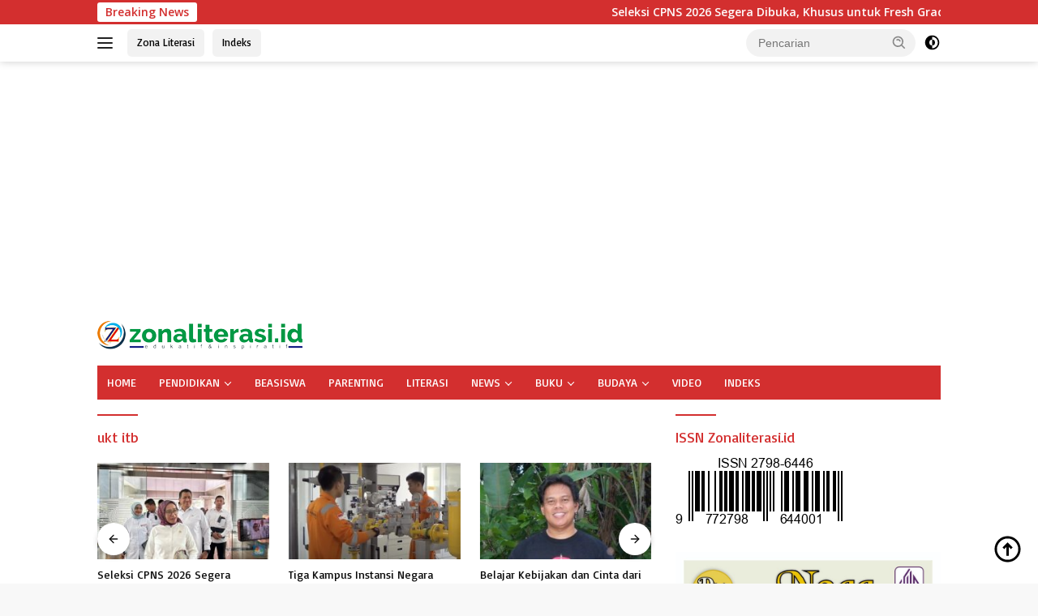

--- FILE ---
content_type: text/html; charset=UTF-8
request_url: https://zonaliterasi.id/tag/ukt-itb/
body_size: 15785
content:
<!doctype html>
<html lang="id" prefix="og: https://ogp.me/ns#">
<head>
	<meta charset="UTF-8">
	<meta name="viewport" content="width=device-width, initial-scale=1">
	<link rel="profile" href="https://gmpg.org/xfn/11">

	
<!-- Optimasi Mesin Pencari oleh Rank Math - https://rankmath.com/ -->
<title>Ukt Itb Archives - ZONA LITERASI</title>
<meta name="robots" content="follow, index, max-snippet:-1, max-video-preview:-1, max-image-preview:large"/>
<link rel="canonical" href="https://zonaliterasi.id/tag/ukt-itb/" />
<meta property="og:locale" content="id_ID" />
<meta property="og:type" content="article" />
<meta property="og:title" content="Ukt Itb Archives - ZONA LITERASI" />
<meta property="og:url" content="https://zonaliterasi.id/tag/ukt-itb/" />
<meta property="og:site_name" content="ZONA LITERASI" />
<meta property="article:publisher" content="https://www.facebook.com/zonaliterasi.id" />
<meta property="og:image" content="https://zonaliterasi.id/wp-content/uploads/2023/06/zona-literasi-logo.png" />
<meta property="og:image:secure_url" content="https://zonaliterasi.id/wp-content/uploads/2023/06/zona-literasi-logo.png" />
<meta property="og:image:width" content="512" />
<meta property="og:image:height" content="512" />
<meta property="og:image:type" content="image/png" />
<meta name="twitter:card" content="summary_large_image" />
<meta name="twitter:title" content="Ukt Itb Archives - ZONA LITERASI" />
<meta name="twitter:site" content="@https://twitter.com/zonaliterasi" />
<meta name="twitter:image" content="https://zonaliterasi.id/wp-content/uploads/2023/06/zona-literasi-logo.png" />
<meta name="twitter:label1" content="Pos" />
<meta name="twitter:data1" content="1" />
<script type="application/ld+json" class="rank-math-schema">{"@context":"https://schema.org","@graph":[{"@type":"NewsMediaOrganization","@id":"https://zonaliterasi.id/#organization","name":"ZONA LITERASI","url":"https://zonaliterasi.id","sameAs":["https://www.facebook.com/zonaliterasi.id","https://twitter.com/https://twitter.com/zonaliterasi","https://www.instagram.com/zonaliterasidotid/","https://www.youtube.com/channel/UClaC84tjbpuffkhvylY1cgA","https://zonaliterasi.id/feed/"],"logo":{"@type":"ImageObject","@id":"https://zonaliterasi.id/#logo","url":"https://zonaliterasi.id/wp-content/uploads/2023/08/cropped-logo-zonaliterasi.png","contentUrl":"https://zonaliterasi.id/wp-content/uploads/2023/08/cropped-logo-zonaliterasi.png","caption":"ZONA LITERASI","inLanguage":"id","width":"253","height":"35"}},{"@type":"WebSite","@id":"https://zonaliterasi.id/#website","url":"https://zonaliterasi.id","name":"ZONA LITERASI","publisher":{"@id":"https://zonaliterasi.id/#organization"},"inLanguage":"id"},{"@type":"BreadcrumbList","@id":"https://zonaliterasi.id/tag/ukt-itb/#breadcrumb","itemListElement":[{"@type":"ListItem","position":"1","item":{"@id":"https://zonaliterasi.id","name":"Beranda"}},{"@type":"ListItem","position":"2","item":{"@id":"https://zonaliterasi.id/tag/ukt-itb/","name":"ukt itb"}}]},{"@type":"CollectionPage","@id":"https://zonaliterasi.id/tag/ukt-itb/#webpage","url":"https://zonaliterasi.id/tag/ukt-itb/","name":"Ukt Itb Archives - ZONA LITERASI","isPartOf":{"@id":"https://zonaliterasi.id/#website"},"inLanguage":"id","breadcrumb":{"@id":"https://zonaliterasi.id/tag/ukt-itb/#breadcrumb"}}]}</script>
<!-- /Plugin WordPress Rank Math SEO -->

<link rel='dns-prefetch' href='//www.googletagmanager.com' />
<link rel='dns-prefetch' href='//fonts.googleapis.com' />
<link rel="alternate" type="application/rss+xml" title="ZONA LITERASI &raquo; Feed" href="https://zonaliterasi.id/feed/" />
<link rel="alternate" type="application/rss+xml" title="ZONA LITERASI &raquo; Umpan Komentar" href="https://zonaliterasi.id/comments/feed/" />
<link rel="alternate" type="application/rss+xml" title="ZONA LITERASI &raquo; ukt itb Umpan Tag" href="https://zonaliterasi.id/tag/ukt-itb/feed/" />
<style id='wp-img-auto-sizes-contain-inline-css'>
img:is([sizes=auto i],[sizes^="auto," i]){contain-intrinsic-size:3000px 1500px}
/*# sourceURL=wp-img-auto-sizes-contain-inline-css */
</style>
<link rel='stylesheet' id='dashicons-css' href='https://zonaliterasi.id/wp-includes/css/dashicons.min.css?ver=6.9' media='all' />
<link rel='stylesheet' id='post-views-counter-frontend-css' href='https://zonaliterasi.id/wp-content/plugins/post-views-counter/css/frontend.css?ver=1.7.3' media='all' />
<style id='wp-emoji-styles-inline-css'>

	img.wp-smiley, img.emoji {
		display: inline !important;
		border: none !important;
		box-shadow: none !important;
		height: 1em !important;
		width: 1em !important;
		margin: 0 0.07em !important;
		vertical-align: -0.1em !important;
		background: none !important;
		padding: 0 !important;
	}
/*# sourceURL=wp-emoji-styles-inline-css */
</style>
<link rel='stylesheet' id='wpberita-fonts-css' href='https://fonts.googleapis.com/css?family=Basic%3A400%2C%2C400%7COpen+Sans%3A400%2Citalic%2C600&#038;subset=latin&#038;display=swap&#038;ver=2.1.7' media='all' />
<link rel='stylesheet' id='wpberita-style-css' href='https://zonaliterasi.id/wp-content/themes/wpberita/style.css?ver=2.1.7' media='all' />
<style id='wpberita-style-inline-css'>
h1,h2,h3,h4,h5,h6,.sidr-class-site-title,.site-title,.gmr-mainmenu ul > li > a,.sidr ul li a,.heading-text,.gmr-mobilemenu ul li a,#navigationamp ul li a{font-family:Basic;}h1,h2,h3,h4,h5,h6,.sidr-class-site-title,.site-title,.gmr-mainmenu ul > li > a,.sidr ul li a,.heading-text,.gmr-mobilemenu ul li a,#navigationamp ul li a,.related-text-onlytitle{font-weight:400;}h1 strong,h2 strong,h3 strong,h4 strong,h5 strong,h6 strong{font-weight:400;}body{font-family:Open Sans;--font-reguler:400;--font-bold:600;--background-color:#f8f8f8;--main-color:#000000;--link-color-body:#000000;--hoverlink-color-body:#D32F2F;--border-color:#cccccc;--button-bgcolor:#43A047;--button-color:#ffffff;--header-bgcolor:#ffffff;--topnav-color:#222222;--bigheadline-color:#f1c40f;--mainmenu-color:#ffffff;--mainmenu-hovercolor:#f2e19f;--secondmenu-bgcolor:#E53935;--secondmenu-color:#ffffff;--secondmenu-hovercolor:#f1c40f;--content-bgcolor:#ffffff;--content-greycolor:#888888;--greybody-bgcolor:#efefef;--footer-bgcolor:#f0f0f0;--footer-color:#666666;--footer-linkcolor:#666666;--footer-hover-linkcolor:#666666;}.entry-content-single{font-size:16px;}body,body.dark-theme{--scheme-color:#D32F2F;--secondscheme-color:#43A047;--mainmenu-bgcolor:#D32F2F;}/* Generate Using Cache */
/*# sourceURL=wpberita-style-inline-css */
</style>
<link rel="https://api.w.org/" href="https://zonaliterasi.id/wp-json/" /><link rel="alternate" title="JSON" type="application/json" href="https://zonaliterasi.id/wp-json/wp/v2/tags/7239" /><link rel="EditURI" type="application/rsd+xml" title="RSD" href="https://zonaliterasi.id/xmlrpc.php?rsd" />
<meta name="generator" content="WordPress 6.9" />
<script async src="https://pagead2.googlesyndication.com/pagead/js/adsbygoogle.js?client=ca-pub-6090663844445552"
     crossorigin="anonymous"></script><link rel="icon" href="https://zonaliterasi.id/wp-content/uploads/2021/07/cropped-cropped-logo_zona@534_75-ISSN-100x75.png" sizes="32x32" />
<link rel="icon" href="https://zonaliterasi.id/wp-content/uploads/2021/07/cropped-cropped-logo_zona@534_75-ISSN.png" sizes="192x192" />
<link rel="apple-touch-icon" href="https://zonaliterasi.id/wp-content/uploads/2021/07/cropped-cropped-logo_zona@534_75-ISSN.png" />
<meta name="msapplication-TileImage" content="https://zonaliterasi.id/wp-content/uploads/2021/07/cropped-cropped-logo_zona@534_75-ISSN.png" />
		<style id="wp-custom-css">
			.box-item {
  flex-direction: row-reverse;
}		</style>
		<style id='global-styles-inline-css'>
:root{--wp--preset--aspect-ratio--square: 1;--wp--preset--aspect-ratio--4-3: 4/3;--wp--preset--aspect-ratio--3-4: 3/4;--wp--preset--aspect-ratio--3-2: 3/2;--wp--preset--aspect-ratio--2-3: 2/3;--wp--preset--aspect-ratio--16-9: 16/9;--wp--preset--aspect-ratio--9-16: 9/16;--wp--preset--color--black: #000000;--wp--preset--color--cyan-bluish-gray: #abb8c3;--wp--preset--color--white: #ffffff;--wp--preset--color--pale-pink: #f78da7;--wp--preset--color--vivid-red: #cf2e2e;--wp--preset--color--luminous-vivid-orange: #ff6900;--wp--preset--color--luminous-vivid-amber: #fcb900;--wp--preset--color--light-green-cyan: #7bdcb5;--wp--preset--color--vivid-green-cyan: #00d084;--wp--preset--color--pale-cyan-blue: #8ed1fc;--wp--preset--color--vivid-cyan-blue: #0693e3;--wp--preset--color--vivid-purple: #9b51e0;--wp--preset--gradient--vivid-cyan-blue-to-vivid-purple: linear-gradient(135deg,rgb(6,147,227) 0%,rgb(155,81,224) 100%);--wp--preset--gradient--light-green-cyan-to-vivid-green-cyan: linear-gradient(135deg,rgb(122,220,180) 0%,rgb(0,208,130) 100%);--wp--preset--gradient--luminous-vivid-amber-to-luminous-vivid-orange: linear-gradient(135deg,rgb(252,185,0) 0%,rgb(255,105,0) 100%);--wp--preset--gradient--luminous-vivid-orange-to-vivid-red: linear-gradient(135deg,rgb(255,105,0) 0%,rgb(207,46,46) 100%);--wp--preset--gradient--very-light-gray-to-cyan-bluish-gray: linear-gradient(135deg,rgb(238,238,238) 0%,rgb(169,184,195) 100%);--wp--preset--gradient--cool-to-warm-spectrum: linear-gradient(135deg,rgb(74,234,220) 0%,rgb(151,120,209) 20%,rgb(207,42,186) 40%,rgb(238,44,130) 60%,rgb(251,105,98) 80%,rgb(254,248,76) 100%);--wp--preset--gradient--blush-light-purple: linear-gradient(135deg,rgb(255,206,236) 0%,rgb(152,150,240) 100%);--wp--preset--gradient--blush-bordeaux: linear-gradient(135deg,rgb(254,205,165) 0%,rgb(254,45,45) 50%,rgb(107,0,62) 100%);--wp--preset--gradient--luminous-dusk: linear-gradient(135deg,rgb(255,203,112) 0%,rgb(199,81,192) 50%,rgb(65,88,208) 100%);--wp--preset--gradient--pale-ocean: linear-gradient(135deg,rgb(255,245,203) 0%,rgb(182,227,212) 50%,rgb(51,167,181) 100%);--wp--preset--gradient--electric-grass: linear-gradient(135deg,rgb(202,248,128) 0%,rgb(113,206,126) 100%);--wp--preset--gradient--midnight: linear-gradient(135deg,rgb(2,3,129) 0%,rgb(40,116,252) 100%);--wp--preset--font-size--small: 13px;--wp--preset--font-size--medium: 20px;--wp--preset--font-size--large: 36px;--wp--preset--font-size--x-large: 42px;--wp--preset--spacing--20: 0.44rem;--wp--preset--spacing--30: 0.67rem;--wp--preset--spacing--40: 1rem;--wp--preset--spacing--50: 1.5rem;--wp--preset--spacing--60: 2.25rem;--wp--preset--spacing--70: 3.38rem;--wp--preset--spacing--80: 5.06rem;--wp--preset--shadow--natural: 6px 6px 9px rgba(0, 0, 0, 0.2);--wp--preset--shadow--deep: 12px 12px 50px rgba(0, 0, 0, 0.4);--wp--preset--shadow--sharp: 6px 6px 0px rgba(0, 0, 0, 0.2);--wp--preset--shadow--outlined: 6px 6px 0px -3px rgb(255, 255, 255), 6px 6px rgb(0, 0, 0);--wp--preset--shadow--crisp: 6px 6px 0px rgb(0, 0, 0);}:where(.is-layout-flex){gap: 0.5em;}:where(.is-layout-grid){gap: 0.5em;}body .is-layout-flex{display: flex;}.is-layout-flex{flex-wrap: wrap;align-items: center;}.is-layout-flex > :is(*, div){margin: 0;}body .is-layout-grid{display: grid;}.is-layout-grid > :is(*, div){margin: 0;}:where(.wp-block-columns.is-layout-flex){gap: 2em;}:where(.wp-block-columns.is-layout-grid){gap: 2em;}:where(.wp-block-post-template.is-layout-flex){gap: 1.25em;}:where(.wp-block-post-template.is-layout-grid){gap: 1.25em;}.has-black-color{color: var(--wp--preset--color--black) !important;}.has-cyan-bluish-gray-color{color: var(--wp--preset--color--cyan-bluish-gray) !important;}.has-white-color{color: var(--wp--preset--color--white) !important;}.has-pale-pink-color{color: var(--wp--preset--color--pale-pink) !important;}.has-vivid-red-color{color: var(--wp--preset--color--vivid-red) !important;}.has-luminous-vivid-orange-color{color: var(--wp--preset--color--luminous-vivid-orange) !important;}.has-luminous-vivid-amber-color{color: var(--wp--preset--color--luminous-vivid-amber) !important;}.has-light-green-cyan-color{color: var(--wp--preset--color--light-green-cyan) !important;}.has-vivid-green-cyan-color{color: var(--wp--preset--color--vivid-green-cyan) !important;}.has-pale-cyan-blue-color{color: var(--wp--preset--color--pale-cyan-blue) !important;}.has-vivid-cyan-blue-color{color: var(--wp--preset--color--vivid-cyan-blue) !important;}.has-vivid-purple-color{color: var(--wp--preset--color--vivid-purple) !important;}.has-black-background-color{background-color: var(--wp--preset--color--black) !important;}.has-cyan-bluish-gray-background-color{background-color: var(--wp--preset--color--cyan-bluish-gray) !important;}.has-white-background-color{background-color: var(--wp--preset--color--white) !important;}.has-pale-pink-background-color{background-color: var(--wp--preset--color--pale-pink) !important;}.has-vivid-red-background-color{background-color: var(--wp--preset--color--vivid-red) !important;}.has-luminous-vivid-orange-background-color{background-color: var(--wp--preset--color--luminous-vivid-orange) !important;}.has-luminous-vivid-amber-background-color{background-color: var(--wp--preset--color--luminous-vivid-amber) !important;}.has-light-green-cyan-background-color{background-color: var(--wp--preset--color--light-green-cyan) !important;}.has-vivid-green-cyan-background-color{background-color: var(--wp--preset--color--vivid-green-cyan) !important;}.has-pale-cyan-blue-background-color{background-color: var(--wp--preset--color--pale-cyan-blue) !important;}.has-vivid-cyan-blue-background-color{background-color: var(--wp--preset--color--vivid-cyan-blue) !important;}.has-vivid-purple-background-color{background-color: var(--wp--preset--color--vivid-purple) !important;}.has-black-border-color{border-color: var(--wp--preset--color--black) !important;}.has-cyan-bluish-gray-border-color{border-color: var(--wp--preset--color--cyan-bluish-gray) !important;}.has-white-border-color{border-color: var(--wp--preset--color--white) !important;}.has-pale-pink-border-color{border-color: var(--wp--preset--color--pale-pink) !important;}.has-vivid-red-border-color{border-color: var(--wp--preset--color--vivid-red) !important;}.has-luminous-vivid-orange-border-color{border-color: var(--wp--preset--color--luminous-vivid-orange) !important;}.has-luminous-vivid-amber-border-color{border-color: var(--wp--preset--color--luminous-vivid-amber) !important;}.has-light-green-cyan-border-color{border-color: var(--wp--preset--color--light-green-cyan) !important;}.has-vivid-green-cyan-border-color{border-color: var(--wp--preset--color--vivid-green-cyan) !important;}.has-pale-cyan-blue-border-color{border-color: var(--wp--preset--color--pale-cyan-blue) !important;}.has-vivid-cyan-blue-border-color{border-color: var(--wp--preset--color--vivid-cyan-blue) !important;}.has-vivid-purple-border-color{border-color: var(--wp--preset--color--vivid-purple) !important;}.has-vivid-cyan-blue-to-vivid-purple-gradient-background{background: var(--wp--preset--gradient--vivid-cyan-blue-to-vivid-purple) !important;}.has-light-green-cyan-to-vivid-green-cyan-gradient-background{background: var(--wp--preset--gradient--light-green-cyan-to-vivid-green-cyan) !important;}.has-luminous-vivid-amber-to-luminous-vivid-orange-gradient-background{background: var(--wp--preset--gradient--luminous-vivid-amber-to-luminous-vivid-orange) !important;}.has-luminous-vivid-orange-to-vivid-red-gradient-background{background: var(--wp--preset--gradient--luminous-vivid-orange-to-vivid-red) !important;}.has-very-light-gray-to-cyan-bluish-gray-gradient-background{background: var(--wp--preset--gradient--very-light-gray-to-cyan-bluish-gray) !important;}.has-cool-to-warm-spectrum-gradient-background{background: var(--wp--preset--gradient--cool-to-warm-spectrum) !important;}.has-blush-light-purple-gradient-background{background: var(--wp--preset--gradient--blush-light-purple) !important;}.has-blush-bordeaux-gradient-background{background: var(--wp--preset--gradient--blush-bordeaux) !important;}.has-luminous-dusk-gradient-background{background: var(--wp--preset--gradient--luminous-dusk) !important;}.has-pale-ocean-gradient-background{background: var(--wp--preset--gradient--pale-ocean) !important;}.has-electric-grass-gradient-background{background: var(--wp--preset--gradient--electric-grass) !important;}.has-midnight-gradient-background{background: var(--wp--preset--gradient--midnight) !important;}.has-small-font-size{font-size: var(--wp--preset--font-size--small) !important;}.has-medium-font-size{font-size: var(--wp--preset--font-size--medium) !important;}.has-large-font-size{font-size: var(--wp--preset--font-size--large) !important;}.has-x-large-font-size{font-size: var(--wp--preset--font-size--x-large) !important;}
/*# sourceURL=global-styles-inline-css */
</style>
</head>

<body class="archive tag tag-ukt-itb tag-7239 wp-custom-logo wp-embed-responsive wp-theme-wpberita idtheme kentooz hfeed">
	<a class="skip-link screen-reader-text" href="#primary">Langsung ke konten</a>
	<div id="topnavwrap" class="gmr-topnavwrap clearfix">
		<div class="gmr-topnotification"><div class="container"><div class="list-flex"><div class="row-flex"><div class="text-marquee">Breaking News</div></div><div class="row-flex wrap-marquee"><div class="marquee">				<a href="https://zonaliterasi.id/seleksi-cpns-2026-segera-dibuka-khusus-untuk-fresh-graduate/" class="gmr-recent-marquee" title="Seleksi CPNS 2026 Segera Dibuka, Khusus untuk Fresh Graduate">Seleksi CPNS 2026 Segera Dibuka, Khusus untuk Fresh Graduate</a>
								<a href="https://zonaliterasi.id/tiga-kampus-instansi-negara-yang-sudah-buka-pendaftaran-pmb-2026/" class="gmr-recent-marquee" title="Tiga Kampus Instansi Negara yang Sudah Buka Pendaftaran PMB 2026">Tiga Kampus Instansi Negara yang Sudah Buka Pendaftaran PMB 2026</a>
								<a href="https://zonaliterasi.id/belajar-kebijakan-dan-cinta-dari-pengajaran-membaca-dan-menulis-sastra-2/" class="gmr-recent-marquee" title="Belajar Kebijakan dan Cinta dari Pengajaran Membaca dan Menulis Sastra">Belajar Kebijakan dan Cinta dari Pengajaran Membaca dan Menulis Sastra</a>
								<a href="https://zonaliterasi.id/pengembangan-potensi-siswa-tak-bisa-diukur-hanya-dari-nilai-akademik/" class="gmr-recent-marquee" title="Pengembangan Potensi Siswa tak Bisa Diukur Hanya dari Nilai Akademik">Pengembangan Potensi Siswa tak Bisa Diukur Hanya dari Nilai Akademik</a>
								<a href="https://zonaliterasi.id/nikmati-belajar-di-singapura-lewat-asean-scholarship-studi-sd-smp-di-negeri-singa-gratis/" class="gmr-recent-marquee" title="Nikmati Belajar di Singapura lewat ASEAN Scholarship,  Studi SD-SMP di Negeri Singa Gratis">Nikmati Belajar di Singapura lewat ASEAN Scholarship,  Studi SD-SMP di Negeri Singa Gratis</a>
				</div></div></div></div></div>
		<div class="container">
			<div class="list-flex">
				<div class="row-flex gmr-navleft">
					<a id="gmr-responsive-menu" title="Menu" href="#menus" rel="nofollow"><div class="ktz-i-wrap"><span class="ktz-i"></span><span class="ktz-i"></span><span class="ktz-i"></span></div></a><div class="gmr-logo-mobile"><a class="custom-logo-link" href="https://zonaliterasi.id/" title="ZONA LITERASI" rel="home"><img class="custom-logo" src="https://zonaliterasi.id/wp-content/uploads/2023/08/cropped-logo-zonaliterasi.png" width="253" height="35" alt="ZONA LITERASI" loading="lazy" /></a></div><a href="https://zonaliterasi.id/" class="topnav-button second-topnav-btn nomobile heading-text" title="Zona Literasi">Zona Literasi</a><a href="https://zonaliterasi.id/indeks/" class="topnav-button nomobile heading-text" title="Indeks">Indeks</a>				</div>

				<div class="row-flex gmr-navright">
					
								<div class="gmr-table-search">
									<form method="get" class="gmr-searchform searchform" action="https://zonaliterasi.id/">
										<input type="text" name="s" id="s" placeholder="Pencarian" />
										<input type="hidden" name="post_type" value="post" />
										<button type="submit" role="button" class="gmr-search-submit gmr-search-icon">
										<svg xmlns="http://www.w3.org/2000/svg" aria-hidden="true" role="img" width="1em" height="1em" preserveAspectRatio="xMidYMid meet" viewBox="0 0 24 24"><path fill="currentColor" d="M10 18a7.952 7.952 0 0 0 4.897-1.688l4.396 4.396l1.414-1.414l-4.396-4.396A7.952 7.952 0 0 0 18 10c0-4.411-3.589-8-8-8s-8 3.589-8 8s3.589 8 8 8zm0-14c3.309 0 6 2.691 6 6s-2.691 6-6 6s-6-2.691-6-6s2.691-6 6-6z"/><path fill="currentColor" d="M11.412 8.586c.379.38.588.882.588 1.414h2a3.977 3.977 0 0 0-1.174-2.828c-1.514-1.512-4.139-1.512-5.652 0l1.412 1.416c.76-.758 2.07-.756 2.826-.002z"/></svg>
										</button>
									</form>
								</div>
							<a class="darkmode-button topnav-button" title="Mode Gelap" href="#" rel="nofollow"><svg xmlns="http://www.w3.org/2000/svg" aria-hidden="true" role="img" width="1em" height="1em" preserveAspectRatio="xMidYMid meet" viewBox="0 0 24 24"><g fill="currentColor"><path d="M12 16a4 4 0 0 0 0-8v8Z"/><path fill-rule="evenodd" d="M12 2C6.477 2 2 6.477 2 12s4.477 10 10 10s10-4.477 10-10S17.523 2 12 2Zm0 2v4a4 4 0 1 0 0 8v4a8 8 0 1 0 0-16Z" clip-rule="evenodd"/></g></svg></a><div class="gmr-search-btn">
					<a id="search-menu-button" class="topnav-button gmr-search-icon" title="Pencarian" href="#" rel="nofollow"><svg xmlns="http://www.w3.org/2000/svg" aria-hidden="true" role="img" width="1em" height="1em" preserveAspectRatio="xMidYMid meet" viewBox="0 0 24 24"><path fill="none" stroke="currentColor" stroke-linecap="round" stroke-width="2" d="m21 21l-4.486-4.494M19 10.5a8.5 8.5 0 1 1-17 0a8.5 8.5 0 0 1 17 0Z"/></svg></a>
					<div id="search-dropdown-container" class="search-dropdown search">
					<form method="get" class="gmr-searchform searchform" action="https://zonaliterasi.id/">
						<input type="text" name="s" id="s" placeholder="Pencarian" />
						<button type="submit" class="gmr-search-submit gmr-search-icon"><svg xmlns="http://www.w3.org/2000/svg" aria-hidden="true" role="img" width="1em" height="1em" preserveAspectRatio="xMidYMid meet" viewBox="0 0 24 24"><path fill="currentColor" d="M10 18a7.952 7.952 0 0 0 4.897-1.688l4.396 4.396l1.414-1.414l-4.396-4.396A7.952 7.952 0 0 0 18 10c0-4.411-3.589-8-8-8s-8 3.589-8 8s3.589 8 8 8zm0-14c3.309 0 6 2.691 6 6s-2.691 6-6 6s-6-2.691-6-6s2.691-6 6-6z"/><path fill="currentColor" d="M11.412 8.586c.379.38.588.882.588 1.414h2a3.977 3.977 0 0 0-1.174-2.828c-1.514-1.512-4.139-1.512-5.652 0l1.412 1.416c.76-.758 2.07-.756 2.826-.002z"/></svg></button>
					</form>
					</div>
				</div>				</div>
			</div>
		</div>
				</div>

	<div id="page" class="site">

									<header id="masthead" class="site-header">
				<div class="gmr-verytopbanner text-center"><div class="container"><script async src="https://pagead2.googlesyndication.com/pagead/js/adsbygoogle.js?client=ca-pub-5017441693273939"
     crossorigin="anonymous"></script>
<!-- zona 728x90 -->
<ins class="adsbygoogle"
     style="display:block"
     data-ad-client="ca-pub-5017441693273939"
     data-ad-slot="3098715051"
     data-ad-format="auto"
     data-full-width-responsive="true"></ins>
<script>
     (adsbygoogle = window.adsbygoogle || []).push({});
</script></div></div>				<div class="container">
					<div class="site-branding">
						<div class="gmr-logo"><div class="gmr-logo-wrap"><a class="custom-logo-link logolink" href="https://zonaliterasi.id" title="ZONA LITERASI" rel="home"><img class="custom-logo" src="https://zonaliterasi.id/wp-content/uploads/2023/08/cropped-logo-zonaliterasi.png" width="253" height="35" alt="ZONA LITERASI" loading="lazy" /></a><div class="close-topnavmenu-wrap"><a id="close-topnavmenu-button" rel="nofollow" href="#"><svg xmlns="http://www.w3.org/2000/svg" aria-hidden="true" role="img" width="1em" height="1em" preserveAspectRatio="xMidYMid meet" viewBox="0 0 32 32"><path fill="currentColor" d="M24 9.4L22.6 8L16 14.6L9.4 8L8 9.4l6.6 6.6L8 22.6L9.4 24l6.6-6.6l6.6 6.6l1.4-1.4l-6.6-6.6L24 9.4z"/></svg></a></div></div></div>					</div><!-- .site-branding -->
				</div>
			</header><!-- #masthead -->
							<div id="main-nav-wrap" class="gmr-mainmenu-wrap">
				<div class="container">
					<nav id="main-nav" class="main-navigation gmr-mainmenu">
						<ul id="primary-menu" class="menu"><li id="menu-item-180" class="menu-item menu-item-type-custom menu-item-object-custom menu-item-home menu-item-180"><a href="https://zonaliterasi.id/">HOME</a></li>
<li id="menu-item-14851" class="menu-item menu-item-type-taxonomy menu-item-object-category menu-item-has-children menu-item-14851"><a href="https://zonaliterasi.id/zl-pendidikan/">PENDIDIKAN</a>
<ul class="sub-menu">
	<li id="menu-item-14853" class="menu-item menu-item-type-taxonomy menu-item-object-category menu-item-14853"><a href="https://zonaliterasi.id/zl-pendidikan/zl-kilas-edukasi/">KILAS EDUKASI</a></li>
	<li id="menu-item-14859" class="menu-item menu-item-type-taxonomy menu-item-object-category menu-item-14859"><a href="https://zonaliterasi.id/zl-pendidikan/zl-sekolah/">SEKOLAH</a></li>
	<li id="menu-item-14864" class="menu-item menu-item-type-taxonomy menu-item-object-category menu-item-14864"><a href="https://zonaliterasi.id/zl-pendidikan/zl-pendidikan-khusus/">PENDIDIKAN KHUSUS</a></li>
	<li id="menu-item-14854" class="menu-item menu-item-type-taxonomy menu-item-object-category menu-item-14854"><a href="https://zonaliterasi.id/zl-pendidikan/zl-kampus/">KAMPUS</a></li>
	<li id="menu-item-14862" class="menu-item menu-item-type-taxonomy menu-item-object-category menu-item-14862"><a href="https://zonaliterasi.id/zl-pendidikan/zl-pesantren/">PESANTREN</a></li>
	<li id="menu-item-14865" class="menu-item menu-item-type-taxonomy menu-item-object-category menu-item-14865"><a href="https://zonaliterasi.id/zl-pendidikan/zl-bimbingan-konseling/">BIMBINGAN &amp; KONSELING</a></li>
	<li id="menu-item-14869" class="menu-item menu-item-type-taxonomy menu-item-object-category menu-item-14869"><a href="https://zonaliterasi.id/jurnal/">JURNAL</a></li>
</ul>
</li>
<li id="menu-item-17257" class="menu-item menu-item-type-taxonomy menu-item-object-category menu-item-17257"><a href="https://zonaliterasi.id/beasiswa/">BEASISWA</a></li>
<li id="menu-item-15027" class="menu-item menu-item-type-taxonomy menu-item-object-category menu-item-15027"><a href="https://zonaliterasi.id/parenting/">PARENTING</a></li>
<li id="menu-item-14856" class="menu-item menu-item-type-taxonomy menu-item-object-category menu-item-14856"><a href="https://zonaliterasi.id/zl-literasi/">LITERASI</a></li>
<li id="menu-item-14852" class="menu-item menu-item-type-taxonomy menu-item-object-category menu-item-has-children menu-item-14852"><a href="https://zonaliterasi.id/zl-news/">NEWS</a>
<ul class="sub-menu">
	<li id="menu-item-24582" class="menu-item menu-item-type-taxonomy menu-item-object-category menu-item-24582"><a href="https://zonaliterasi.id/dprd-jabar/">DPRD JABAR</a></li>
	<li id="menu-item-22280" class="menu-item menu-item-type-taxonomy menu-item-object-category menu-item-22280"><a href="https://zonaliterasi.id/zl-news/global/">GLOBAL</a></li>
	<li id="menu-item-14857" class="menu-item menu-item-type-taxonomy menu-item-object-category menu-item-14857"><a href="https://zonaliterasi.id/zl-news/zl-gedung-sate/">GEDUNG SATE</a></li>
	<li id="menu-item-14855" class="menu-item menu-item-type-taxonomy menu-item-object-category menu-item-14855"><a href="https://zonaliterasi.id/zl-news/zl-pangandaran/">PANGANDARAN</a></li>
	<li id="menu-item-14866" class="menu-item menu-item-type-taxonomy menu-item-object-category menu-item-14866"><a href="https://zonaliterasi.id/zl-news/kesehatan/">KESEHATAN</a></li>
	<li id="menu-item-15188" class="menu-item menu-item-type-taxonomy menu-item-object-category menu-item-15188"><a href="https://zonaliterasi.id/zl-news/arena/">ARENA</a></li>
	<li id="menu-item-14858" class="menu-item menu-item-type-taxonomy menu-item-object-category menu-item-14858"><a href="https://zonaliterasi.id/zl-persib/">PERSIB</a></li>
	<li id="menu-item-14868" class="menu-item menu-item-type-taxonomy menu-item-object-category menu-item-14868"><a href="https://zonaliterasi.id/tekno/">TEKNO</a></li>
	<li id="menu-item-15187" class="menu-item menu-item-type-taxonomy menu-item-object-category menu-item-15187"><a href="https://zonaliterasi.id/wisata/">WISATA</a></li>
</ul>
</li>
<li id="menu-item-14861" class="menu-item menu-item-type-taxonomy menu-item-object-category menu-item-has-children menu-item-14861"><a href="https://zonaliterasi.id/zl-buku/">BUKU</a>
<ul class="sub-menu">
	<li id="menu-item-14863" class="menu-item menu-item-type-taxonomy menu-item-object-category menu-item-14863"><a href="https://zonaliterasi.id/zl-buku/zl-pustaka/">PUSTAKA</a></li>
	<li id="menu-item-14867" class="menu-item menu-item-type-taxonomy menu-item-object-category menu-item-14867"><a href="https://zonaliterasi.id/zl-buku/zl-resensi/">RESENSI</a></li>
</ul>
</li>
<li id="menu-item-14860" class="menu-item menu-item-type-taxonomy menu-item-object-category menu-item-has-children menu-item-14860"><a href="https://zonaliterasi.id/zl-budaya/">BUDAYA</a>
<ul class="sub-menu">
	<li id="menu-item-22279" class="menu-item menu-item-type-taxonomy menu-item-object-category menu-item-22279"><a href="https://zonaliterasi.id/zl-budaya/warta-budaya/">WARTA BUDAYA</a></li>
	<li id="menu-item-22278" class="menu-item menu-item-type-taxonomy menu-item-object-category menu-item-22278"><a href="https://zonaliterasi.id/zl-budaya/puisi/">PUISI</a></li>
	<li id="menu-item-22276" class="menu-item menu-item-type-taxonomy menu-item-object-category menu-item-22276"><a href="https://zonaliterasi.id/zl-budaya/carpon/">CARPON</a></li>
	<li id="menu-item-22277" class="menu-item menu-item-type-taxonomy menu-item-object-category menu-item-22277"><a href="https://zonaliterasi.id/zl-budaya/cerpen/">CERPEN</a></li>
</ul>
</li>
<li id="menu-item-14870" class="menu-item menu-item-type-taxonomy menu-item-object-category menu-item-14870"><a href="https://zonaliterasi.id/zl-video/">VIDEO</a></li>
<li id="menu-item-95" class="menu-item menu-item-type-post_type menu-item-object-page menu-item-95"><a href="https://zonaliterasi.id/indeks/">INDEKS</a></li>
</ul>					</nav><!-- #main-nav -->
				</div>
			</div>
			
		
		<div id="content" class="gmr-content">

			<div class="container">
				<div class="row">

	<main id="primary" class="site-main col-md-8">

					<header class="page-header">
				<h1 class="page-title">ukt itb</h1>			</header><!-- .page-header -->

			<div class="modulehome-wrap"><div id="moduleslide" class="wpberita-list-slider wpberita-moduleslide clearfix">					<div class="gmr-slider-content">
						<div class="list-slider module-home">
															<a class="post-thumbnail" href="https://zonaliterasi.id/seleksi-cpns-2026-segera-dibuka-khusus-untuk-fresh-graduate/" title="Seleksi CPNS 2026 Segera Dibuka, Khusus untuk Fresh Graduate" aria-hidden="true" tabindex="-1">
									<img width="250" height="140" src="https://zonaliterasi.id/wp-content/uploads/2026/01/menteri-pendayagunaan-aparatur-negara-dan-reformasi-birokrasi-panrb-rini-widyantini-menyambangi-kantor-kementerian-keuangan-di-1766991015748_169-250x140.jpeg" class="attachment-medium-new size-medium-new wp-post-image" alt="Seleksi CPNS 2026 Segera Dibuka, Khusus untuk Fresh Graduate" decoding="async" srcset="https://zonaliterasi.id/wp-content/uploads/2026/01/menteri-pendayagunaan-aparatur-negara-dan-reformasi-birokrasi-panrb-rini-widyantini-menyambangi-kantor-kementerian-keuangan-di-1766991015748_169-250x140.jpeg 250w, https://zonaliterasi.id/wp-content/uploads/2026/01/menteri-pendayagunaan-aparatur-negara-dan-reformasi-birokrasi-panrb-rini-widyantini-menyambangi-kantor-kementerian-keuangan-di-1766991015748_169-400x225.jpeg 400w, https://zonaliterasi.id/wp-content/uploads/2026/01/menteri-pendayagunaan-aparatur-negara-dan-reformasi-birokrasi-panrb-rini-widyantini-menyambangi-kantor-kementerian-keuangan-di-1766991015748_169-768x432.jpeg 768w, https://zonaliterasi.id/wp-content/uploads/2026/01/menteri-pendayagunaan-aparatur-negara-dan-reformasi-birokrasi-panrb-rini-widyantini-menyambangi-kantor-kementerian-keuangan-di-1766991015748_169.jpeg 900w" sizes="(max-width: 250px) 100vw, 250px" title="Seleksi CPNS 2026 Segera Dibuka, Khusus untuk Fresh Graduate 1">								</a>
															<div class="list-gallery-title">
								<a class="recent-title heading-text" href="https://zonaliterasi.id/seleksi-cpns-2026-segera-dibuka-khusus-untuk-fresh-graduate/" title="Seleksi CPNS 2026 Segera Dibuka, Khusus untuk Fresh Graduate" rel="bookmark">Seleksi CPNS 2026 Segera Dibuka, Khusus untuk Fresh Graduate</a>							</div>
						</div>
					</div>
										<div class="gmr-slider-content">
						<div class="list-slider module-home">
															<a class="post-thumbnail" href="https://zonaliterasi.id/tiga-kampus-instansi-negara-yang-sudah-buka-pendaftaran-pmb-2026/" title="Tiga Kampus Instansi Negara yang Sudah Buka Pendaftaran PMB 2026" aria-hidden="true" tabindex="-1">
									<img width="250" height="140" src="https://zonaliterasi.id/wp-content/uploads/2026/01/proses-pembelajaran-di-pem-akamigas_169-250x140.jpg" class="attachment-medium-new size-medium-new wp-post-image" alt="Tiga Kampus Instansi Negara yang Sudah Buka Pendaftaran PMB 2026" decoding="async" srcset="https://zonaliterasi.id/wp-content/uploads/2026/01/proses-pembelajaran-di-pem-akamigas_169-250x140.jpg 250w, https://zonaliterasi.id/wp-content/uploads/2026/01/proses-pembelajaran-di-pem-akamigas_169-400x225.jpg 400w, https://zonaliterasi.id/wp-content/uploads/2026/01/proses-pembelajaran-di-pem-akamigas_169.jpg 700w" sizes="(max-width: 250px) 100vw, 250px" title="Tiga Kampus Instansi Negara yang Sudah Buka Pendaftaran PMB 2026 2">								</a>
															<div class="list-gallery-title">
								<a class="recent-title heading-text" href="https://zonaliterasi.id/tiga-kampus-instansi-negara-yang-sudah-buka-pendaftaran-pmb-2026/" title="Tiga Kampus Instansi Negara yang Sudah Buka Pendaftaran PMB 2026" rel="bookmark">Tiga Kampus Instansi Negara yang Sudah Buka Pendaftaran PMB 2026</a>							</div>
						</div>
					</div>
										<div class="gmr-slider-content">
						<div class="list-slider module-home">
															<a class="post-thumbnail" href="https://zonaliterasi.id/belajar-kebijakan-dan-cinta-dari-pengajaran-membaca-dan-menulis-sastra-2/" title="Belajar Kebijakan dan Cinta dari Pengajaran Membaca dan Menulis Sastra" aria-hidden="true" tabindex="-1">
									<img width="250" height="140" src="https://zonaliterasi.id/wp-content/uploads/2026/01/FOTO-ARTIKEL-16-250x140.jpg" class="attachment-medium-new size-medium-new wp-post-image" alt="Belajar Kebijakan dan Cinta dari Pengajaran Membaca dan Menulis Sastra" decoding="async" srcset="https://zonaliterasi.id/wp-content/uploads/2026/01/FOTO-ARTIKEL-16-250x140.jpg 250w, https://zonaliterasi.id/wp-content/uploads/2026/01/FOTO-ARTIKEL-16-400x225.jpg 400w" sizes="(max-width: 250px) 100vw, 250px" title="Belajar Kebijakan dan Cinta dari Pengajaran Membaca dan Menulis Sastra 3">								</a>
															<div class="list-gallery-title">
								<a class="recent-title heading-text" href="https://zonaliterasi.id/belajar-kebijakan-dan-cinta-dari-pengajaran-membaca-dan-menulis-sastra-2/" title="Belajar Kebijakan dan Cinta dari Pengajaran Membaca dan Menulis Sastra" rel="bookmark">Belajar Kebijakan dan Cinta dari Pengajaran Membaca dan Menulis Sastra</a>							</div>
						</div>
					</div>
										<div class="gmr-slider-content">
						<div class="list-slider module-home">
															<a class="post-thumbnail" href="https://zonaliterasi.id/pengembangan-potensi-siswa-tak-bisa-diukur-hanya-dari-nilai-akademik/" title="Pengembangan Potensi Siswa tak Bisa Diukur Hanya dari Nilai Akademik" aria-hidden="true" tabindex="-1">
									<img width="250" height="140" src="https://zonaliterasi.id/wp-content/uploads/2026/01/ratusan-guru-dan-pakar-komitmen-kembangkan-potensi-siswa-ini-tantangannya-fkt-250x140.webp" class="attachment-medium-new size-medium-new wp-post-image" alt="Pengembangan Potensi Siswa tak Bisa Diukur Hanya dari Nilai Akademik" decoding="async" srcset="https://zonaliterasi.id/wp-content/uploads/2026/01/ratusan-guru-dan-pakar-komitmen-kembangkan-potensi-siswa-ini-tantangannya-fkt-250x140.webp 250w, https://zonaliterasi.id/wp-content/uploads/2026/01/ratusan-guru-dan-pakar-komitmen-kembangkan-potensi-siswa-ini-tantangannya-fkt-400x225.webp 400w" sizes="(max-width: 250px) 100vw, 250px" title="Pengembangan Potensi Siswa tak Bisa Diukur Hanya dari Nilai Akademik 4">								</a>
															<div class="list-gallery-title">
								<a class="recent-title heading-text" href="https://zonaliterasi.id/pengembangan-potensi-siswa-tak-bisa-diukur-hanya-dari-nilai-akademik/" title="Pengembangan Potensi Siswa tak Bisa Diukur Hanya dari Nilai Akademik" rel="bookmark">Pengembangan Potensi Siswa tak Bisa Diukur Hanya dari Nilai Akademik</a>							</div>
						</div>
					</div>
										<div class="gmr-slider-content">
						<div class="list-slider module-home">
															<a class="post-thumbnail" href="https://zonaliterasi.id/nikmati-belajar-di-singapura-lewat-asean-scholarship-studi-sd-smp-di-negeri-singa-gratis/" title="Nikmati Belajar di Singapura lewat ASEAN Scholarship,  Studi SD-SMP di Negeri Singa Gratis" aria-hidden="true" tabindex="-1">
									<img width="250" height="140" src="https://zonaliterasi.id/wp-content/uploads/2026/01/Kinh-nghiem-chuan-bi-ho-so-cho-ASEAN-SCHOLARSHIP-for-Studies-in-Singapore-250x140.jpg" class="attachment-medium-new size-medium-new wp-post-image" alt="Nikmati Belajar di Singapura lewat ASEAN Scholarship,  Studi SD-SMP di Negeri Singa Gratis" decoding="async" srcset="https://zonaliterasi.id/wp-content/uploads/2026/01/Kinh-nghiem-chuan-bi-ho-so-cho-ASEAN-SCHOLARSHIP-for-Studies-in-Singapore-250x140.jpg 250w, https://zonaliterasi.id/wp-content/uploads/2026/01/Kinh-nghiem-chuan-bi-ho-so-cho-ASEAN-SCHOLARSHIP-for-Studies-in-Singapore-400x225.jpg 400w" sizes="(max-width: 250px) 100vw, 250px" title="Nikmati Belajar di Singapura lewat ASEAN Scholarship, Studi SD-SMP di Negeri Singa Gratis 5">								</a>
															<div class="list-gallery-title">
								<a class="recent-title heading-text" href="https://zonaliterasi.id/nikmati-belajar-di-singapura-lewat-asean-scholarship-studi-sd-smp-di-negeri-singa-gratis/" title="Nikmati Belajar di Singapura lewat ASEAN Scholarship,  Studi SD-SMP di Negeri Singa Gratis" rel="bookmark">Nikmati Belajar di Singapura lewat ASEAN Scholarship,  Studi SD-SMP di Negeri Singa Gratis</a>							</div>
						</div>
					</div>
										<div class="gmr-slider-content">
						<div class="list-slider module-home">
															<a class="post-thumbnail" href="https://zonaliterasi.id/inilah-link-dan-panduan-lengkap-pendaftaran-tka-2026-sd-smp/" title="Inilah Link dan Panduan Lengkap Pendaftaran TKA 2026 SD-SMP" aria-hidden="true" tabindex="-1">
									<img width="250" height="140" src="https://zonaliterasi.id/wp-content/uploads/2026/01/20050-siswa-sd-mengerjakan-ujian-atau-tes-250x140.jpg" class="attachment-medium-new size-medium-new wp-post-image" alt="Inilah Link dan Panduan Lengkap Pendaftaran TKA 2026 SD-SMP" decoding="async" srcset="https://zonaliterasi.id/wp-content/uploads/2026/01/20050-siswa-sd-mengerjakan-ujian-atau-tes-250x140.jpg 250w, https://zonaliterasi.id/wp-content/uploads/2026/01/20050-siswa-sd-mengerjakan-ujian-atau-tes-400x225.jpg 400w" sizes="(max-width: 250px) 100vw, 250px" title="Inilah Link dan Panduan Lengkap Pendaftaran TKA 2026 SD-SMP 6">								</a>
															<div class="list-gallery-title">
								<a class="recent-title heading-text" href="https://zonaliterasi.id/inilah-link-dan-panduan-lengkap-pendaftaran-tka-2026-sd-smp/" title="Inilah Link dan Panduan Lengkap Pendaftaran TKA 2026 SD-SMP" rel="bookmark">Inilah Link dan Panduan Lengkap Pendaftaran TKA 2026 SD-SMP</a>							</div>
						</div>
					</div>
										<div class="gmr-slider-content">
						<div class="list-slider module-home">
															<a class="post-thumbnail" href="https://zonaliterasi.id/mengajar-kegiatan-tidak-sederhana-4/" title="Mengajar Kegiatan tidak Sederhana" aria-hidden="true" tabindex="-1">
									<img width="250" height="140" src="https://zonaliterasi.id/wp-content/uploads/2026/01/Gambar3-250x140.jpg" class="attachment-medium-new size-medium-new wp-post-image" alt="Mengajar Kegiatan tidak Sederhana" decoding="async" srcset="https://zonaliterasi.id/wp-content/uploads/2026/01/Gambar3-250x140.jpg 250w, https://zonaliterasi.id/wp-content/uploads/2026/01/Gambar3-400x225.jpg 400w" sizes="(max-width: 250px) 100vw, 250px" title="Mengajar Kegiatan tidak Sederhana 7">								</a>
															<div class="list-gallery-title">
								<a class="recent-title heading-text" href="https://zonaliterasi.id/mengajar-kegiatan-tidak-sederhana-4/" title="Mengajar Kegiatan tidak Sederhana" rel="bookmark">Mengajar Kegiatan tidak Sederhana</a>							</div>
						</div>
					</div>
										<div class="gmr-slider-content">
						<div class="list-slider module-home">
															<a class="post-thumbnail" href="https://zonaliterasi.id/ini-gejala-psikologis-anak-yang-mengalami-kekerasan-seksual-2/" title="Ini Gejala Psikologis Anak yang Mengalami Kekerasan Seksual" aria-hidden="true" tabindex="-1">
									<img width="250" height="140" src="https://zonaliterasi.id/wp-content/uploads/2026/01/Gambar1-2-250x140.jpg" class="attachment-medium-new size-medium-new wp-post-image" alt="Ini Gejala Psikologis Anak yang Mengalami Kekerasan Seksual" decoding="async" srcset="https://zonaliterasi.id/wp-content/uploads/2026/01/Gambar1-2-250x140.jpg 250w, https://zonaliterasi.id/wp-content/uploads/2026/01/Gambar1-2-400x225.jpg 400w, https://zonaliterasi.id/wp-content/uploads/2026/01/Gambar1-2.jpg 602w" sizes="(max-width: 250px) 100vw, 250px" title="Ini Gejala Psikologis Anak yang Mengalami Kekerasan Seksual 8">								</a>
															<div class="list-gallery-title">
								<a class="recent-title heading-text" href="https://zonaliterasi.id/ini-gejala-psikologis-anak-yang-mengalami-kekerasan-seksual-2/" title="Ini Gejala Psikologis Anak yang Mengalami Kekerasan Seksual" rel="bookmark">Ini Gejala Psikologis Anak yang Mengalami Kekerasan Seksual</a>							</div>
						</div>
					</div>
					</div></div><div class="gmr-bigheadline clearfix">					<div class="gmr-big-headline">
													<a class="post-thumbnail" href="https://zonaliterasi.id/mau-tahu-biaya-kuliah-di-itb-2023-ini-besarannya/" title="Mau Tahu Biaya Kuliah di ITB 2023? Ini Besarannya" aria-hidden="true" tabindex="-1">
								<img width="400" height="225" src="https://zonaliterasi.id/wp-content/uploads/2021/07/kampus-itb-800x400-1-400x225.jpg" class="attachment-large size-large wp-post-image" alt="kampus itb 800x400 1" decoding="async" fetchpriority="high" srcset="https://zonaliterasi.id/wp-content/uploads/2021/07/kampus-itb-800x400-1-400x225.jpg 400w, https://zonaliterasi.id/wp-content/uploads/2021/07/kampus-itb-800x400-1-250x140.jpg 250w" sizes="(max-width: 400px) 100vw, 400px" title="Mau Tahu Biaya Kuliah di ITB 2023? Ini Besarannya 9">							</a>
							
						<div class="gmr-bigheadline-content">
							<div class="gmr-meta-topic"><strong><span class="cat-links-content"><a href="https://zonaliterasi.id/zl-pendidikan/" rel="category tag">PENDIDIKAN</a>, <a href="https://zonaliterasi.id/zl-pendidikan/zl-kampus/" rel="category tag">KAMPUS</a></span></strong>&nbsp;&nbsp;<span class="meta-content"><span class="posted-on"><time class="entry-date published" datetime="2023-07-03T13:32:26+07:00">03/07/2023</time><time class="updated" datetime="2023-07-04T06:54:02+07:00">04/07/2023</time></span></span></div>							<h3 class="gmr-rp-biglink">
								<a href="https://zonaliterasi.id/mau-tahu-biaya-kuliah-di-itb-2023-ini-besarannya/" class="gmr-slide-titlelink" title="Mau Tahu Biaya Kuliah di ITB 2023? Ini Besarannya">Mau Tahu Biaya Kuliah di ITB 2023? Ini Besarannya</a>
							</h3>
														<div class="entry-content entry-content-archive">
							<p>ZONALITERASI.ID &#8211; Institut Teknologi Bandung (ITB) menerima sebanyak 2.093 mahasiswa baru program sarjana melalui jalur&#8230;</p>
							</div>
						</div>
					</div>
					<div class="gmr-bigheadline-right">
					</div></div>
			<div id="infinite-container"></div>
	</main><!-- #main -->


<aside id="secondary" class="widget-area col-md-4 pos-sticky">
	<section id="media_image-3" class="widget widget_media_image"><h3 class="widget-title">ISSN Zonaliterasi.id</h3><a href="https://issn.brin.go.id/terbit/detail/20210715511256142"><img width="206" height="90" src="https://zonaliterasi.id/wp-content/uploads/2023/05/ISSN-ZONALITERASI.png" class="image wp-image-14964  attachment-full size-full" alt="" style="max-width: 100%; height: auto;" title="ISSN Zonaliterasi.id" decoding="async" loading="lazy" /></a></section><section id="media_image-9" class="widget widget_media_image"><img width="792" height="792" src="https://zonaliterasi.id/wp-content/uploads/2026/01/WhatsApp-Image-2026-01-20-at-11.02.07.jpeg" class="image wp-image-28877  attachment-full size-full" alt="" style="max-width: 100%; height: auto;" decoding="async" loading="lazy" srcset="https://zonaliterasi.id/wp-content/uploads/2026/01/WhatsApp-Image-2026-01-20-at-11.02.07.jpeg 792w, https://zonaliterasi.id/wp-content/uploads/2026/01/WhatsApp-Image-2026-01-20-at-11.02.07-768x768.jpeg 768w" sizes="auto, (max-width: 792px) 100vw, 792px" /></section><section id="media_image-10" class="widget widget_media_image"><img width="1125" height="1600" src="https://zonaliterasi.id/wp-content/uploads/2026/01/WhatsApp-Image-2026-01-20-at-12.05.53.jpeg" class="image wp-image-28879  attachment-full size-full" alt="" style="max-width: 100%; height: auto;" decoding="async" loading="lazy" srcset="https://zonaliterasi.id/wp-content/uploads/2026/01/WhatsApp-Image-2026-01-20-at-12.05.53.jpeg 1125w, https://zonaliterasi.id/wp-content/uploads/2026/01/WhatsApp-Image-2026-01-20-at-12.05.53-768x1092.jpeg 768w, https://zonaliterasi.id/wp-content/uploads/2026/01/WhatsApp-Image-2026-01-20-at-12.05.53-1080x1536.jpeg 1080w" sizes="auto, (max-width: 1125px) 100vw, 1125px" /></section><section id="wpberita-rp-1" class="widget wpberita-recent"><div class="box-widget"><div class="page-header"><h3 class="widget-title">BERITA TERBARU</h3><div class="widget-subtitle heading-text">Kumpulan Berita Terupdate dari Zonaliterasi</div></div>				<ul class="wpberita-rp-widget">
												<li class="clearfix">
																	<a class="post-thumbnail big-thumb" href="https://zonaliterasi.id/seleksi-cpns-2026-segera-dibuka-khusus-untuk-fresh-graduate/" title="Seleksi CPNS 2026 Segera Dibuka, Khusus untuk Fresh Graduate" aria-hidden="true" tabindex="-1">
										<img width="400" height="225" src="https://zonaliterasi.id/wp-content/uploads/2026/01/menteri-pendayagunaan-aparatur-negara-dan-reformasi-birokrasi-panrb-rini-widyantini-menyambangi-kantor-kementerian-keuangan-di-1766991015748_169-400x225.jpeg" class="attachment-large size-large wp-post-image" alt="Seleksi CPNS 2026 Segera Dibuka, Khusus untuk Fresh Graduate" decoding="async" loading="lazy" srcset="https://zonaliterasi.id/wp-content/uploads/2026/01/menteri-pendayagunaan-aparatur-negara-dan-reformasi-birokrasi-panrb-rini-widyantini-menyambangi-kantor-kementerian-keuangan-di-1766991015748_169-400x225.jpeg 400w, https://zonaliterasi.id/wp-content/uploads/2026/01/menteri-pendayagunaan-aparatur-negara-dan-reformasi-birokrasi-panrb-rini-widyantini-menyambangi-kantor-kementerian-keuangan-di-1766991015748_169-768x432.jpeg 768w, https://zonaliterasi.id/wp-content/uploads/2026/01/menteri-pendayagunaan-aparatur-negara-dan-reformasi-birokrasi-panrb-rini-widyantini-menyambangi-kantor-kementerian-keuangan-di-1766991015748_169-250x140.jpeg 250w, https://zonaliterasi.id/wp-content/uploads/2026/01/menteri-pendayagunaan-aparatur-negara-dan-reformasi-birokrasi-panrb-rini-widyantini-menyambangi-kantor-kementerian-keuangan-di-1766991015748_169.jpeg 900w" sizes="auto, (max-width: 400px) 100vw, 400px" title="Seleksi CPNS 2026 Segera Dibuka, Khusus untuk Fresh Graduate 10">									</a>
																	<div class="recent-content ">
									<div class="meta-content"><span class="posted-on"><time class="entry-date published updated" datetime="2026-01-21T11:42:29+07:00">21/01/2026</time></span></div><a class="recent-title heading-text" href="https://zonaliterasi.id/seleksi-cpns-2026-segera-dibuka-khusus-untuk-fresh-graduate/" title="Seleksi CPNS 2026 Segera Dibuka, Khusus untuk Fresh Graduate" rel="bookmark">Seleksi CPNS 2026 Segera Dibuka, Khusus untuk Fresh Graduate</a>								</div>
																</li>
														<li class="clearfix">
																		<a class="post-thumbnail pull-left" href="https://zonaliterasi.id/tiga-kampus-instansi-negara-yang-sudah-buka-pendaftaran-pmb-2026/" title="Tiga Kampus Instansi Negara yang Sudah Buka Pendaftaran PMB 2026" aria-hidden="true" tabindex="-1">
											<img width="100" height="75" src="https://zonaliterasi.id/wp-content/uploads/2026/01/proses-pembelajaran-di-pem-akamigas_169-100x75.jpg" class="attachment-thumbnail size-thumbnail wp-post-image" alt="Tiga Kampus Instansi Negara yang Sudah Buka Pendaftaran PMB 2026" decoding="async" loading="lazy" srcset="https://zonaliterasi.id/wp-content/uploads/2026/01/proses-pembelajaran-di-pem-akamigas_169-100x75.jpg 100w, https://zonaliterasi.id/wp-content/uploads/2026/01/proses-pembelajaran-di-pem-akamigas_169-250x190.jpg 250w" sizes="auto, (max-width: 100px) 100vw, 100px" title="Tiga Kampus Instansi Negara yang Sudah Buka Pendaftaran PMB 2026 11">										</a>
																		<div class="recent-content  has-thumbnail">
									<div class="meta-content"><span class="posted-on"><time class="entry-date published updated" datetime="2026-01-21T11:10:28+07:00">21/01/2026</time></span></div><a class="recent-title heading-text" href="https://zonaliterasi.id/tiga-kampus-instansi-negara-yang-sudah-buka-pendaftaran-pmb-2026/" title="Tiga Kampus Instansi Negara yang Sudah Buka Pendaftaran PMB 2026" rel="bookmark">Tiga Kampus Instansi Negara yang Sudah Buka Pendaftaran PMB 2026</a>								</div>
																</li>
														<li class="clearfix">
																		<a class="post-thumbnail pull-left" href="https://zonaliterasi.id/puisi-herry-supryono-5/" title="PUISI Herry Supryono" aria-hidden="true" tabindex="-1">
											<img width="100" height="75" src="https://zonaliterasi.id/wp-content/uploads/2026/01/kiw-2796351669-100x75.webp" class="attachment-thumbnail size-thumbnail wp-post-image" alt="PUISI Herry Supryono" decoding="async" loading="lazy" srcset="https://zonaliterasi.id/wp-content/uploads/2026/01/kiw-2796351669-100x75.webp 100w, https://zonaliterasi.id/wp-content/uploads/2026/01/kiw-2796351669-250x190.webp 250w" sizes="auto, (max-width: 100px) 100vw, 100px" title="PUISI Herry Supryono 12">										</a>
																		<div class="recent-content  has-thumbnail">
									<div class="meta-content"><span class="posted-on"><time class="entry-date published updated" datetime="2026-01-21T05:39:10+07:00">21/01/2026</time></span></div><a class="recent-title heading-text" href="https://zonaliterasi.id/puisi-herry-supryono-5/" title="PUISI Herry Supryono" rel="bookmark">PUISI Herry Supryono</a>								</div>
																</li>
											</ul>
				<div class="module-linktitle text-center"><a class="heading-text" href="https://zonaliterasi.id/" title="Selengkapnya">Selengkapnya <svg xmlns="http://www.w3.org/2000/svg" xmlns:xlink="http://www.w3.org/1999/xlink" aria-hidden="true" focusable="false" width="18" height="18" style="vertical-align: -0.125em;-ms-transform: rotate(360deg); -webkit-transform: rotate(360deg); transform: rotate(360deg);" preserveAspectRatio="xMidYMid meet" viewBox="0 0 20 20"><g fill="none"><path fill-rule="evenodd" clip-rule="evenodd" d="M10.293 3.293a1 1 0 0 1 1.414 0l6 6a1 1 0 0 1 0 1.414l-6 6a1 1 0 0 1-1.414-1.414L14.586 11H3a1 1 0 1 1 0-2h11.586l-4.293-4.293a1 1 0 0 1 0-1.414z" fill="#888888"/></g><rect x="0" y="0" width="20" height="20" fill="rgba(0, 0, 0, 0)" /></svg></a></div></div></section><section id="wpberita-rp-2" class="widget wpberita-recent"><div class="page-header"><h3 class="widget-title">PANGANDARAN</h3></div>				<div class="wpberita-list-gallery">
											<div class="list-gallery first-column">
															<a class="post-thumbnail" href="https://zonaliterasi.id/jembatan-sodongkopo-ikon-wisata-baru-pangandaran/" title="Jembatan Sodongkopo, Ikon Wisata Baru Pangandaran" aria-hidden="true" tabindex="-1">
									<img width="400" height="225" src="https://zonaliterasi.id/wp-content/uploads/2026/01/1082319362-400x225.webp" class="attachment-large size-large wp-post-image" alt="Jembatan Sodongkopo, Ikon Wisata Baru Pangandaran" decoding="async" loading="lazy" srcset="https://zonaliterasi.id/wp-content/uploads/2026/01/1082319362-400x225.webp 400w, https://zonaliterasi.id/wp-content/uploads/2026/01/1082319362-250x140.webp 250w" sizes="auto, (max-width: 400px) 100vw, 400px" title="Jembatan Sodongkopo, Ikon Wisata Baru Pangandaran 13">								</a>
															<div class="list-gallery-title">
								<a class="recent-title heading-text" href="https://zonaliterasi.id/jembatan-sodongkopo-ikon-wisata-baru-pangandaran/" title="Jembatan Sodongkopo, Ikon Wisata Baru Pangandaran" rel="bookmark">Jembatan Sodongkopo, Ikon Wisata Baru Pangandaran</a>							</div>
						</div>
												<div class="list-gallery">
															<a class="post-thumbnail" href="https://zonaliterasi.id/dprd-dan-knpi-pangandaran-tempuh-langkah-strategis-sepakat-libatkan-bumdes-dalam-program-mbg/" title="DPRD dan KNPI Pangandaran Tempuh Langkah Strategis, Sepakat Libatkan BUMDes dalam Program MBG" aria-hidden="true" tabindex="-1">
									<img width="250" height="140" src="https://zonaliterasi.id/wp-content/uploads/2026/01/DPRD-dan-KNPI-Pangandaran-Sepakat-Libatkan-BUMDes-dalam-Program-MBG-250x140.jpg" class="attachment-medium-new size-medium-new wp-post-image" alt="DPRD dan KNPI Pangandaran Tempuh Langkah Strategis, Sepakat Libatkan BUMDes dalam Program MBG" decoding="async" loading="lazy" srcset="https://zonaliterasi.id/wp-content/uploads/2026/01/DPRD-dan-KNPI-Pangandaran-Sepakat-Libatkan-BUMDes-dalam-Program-MBG-250x140.jpg 250w, https://zonaliterasi.id/wp-content/uploads/2026/01/DPRD-dan-KNPI-Pangandaran-Sepakat-Libatkan-BUMDes-dalam-Program-MBG-400x225.jpg 400w, https://zonaliterasi.id/wp-content/uploads/2026/01/DPRD-dan-KNPI-Pangandaran-Sepakat-Libatkan-BUMDes-dalam-Program-MBG-768x432.jpg 768w, https://zonaliterasi.id/wp-content/uploads/2026/01/DPRD-dan-KNPI-Pangandaran-Sepakat-Libatkan-BUMDes-dalam-Program-MBG.jpg 1200w" sizes="auto, (max-width: 250px) 100vw, 250px" title="DPRD dan KNPI Pangandaran Tempuh Langkah Strategis, Sepakat Libatkan BUMDes dalam Program MBG 14">								</a>
															<div class="list-gallery-title">
								<a class="recent-title heading-text" href="https://zonaliterasi.id/dprd-dan-knpi-pangandaran-tempuh-langkah-strategis-sepakat-libatkan-bumdes-dalam-program-mbg/" title="DPRD dan KNPI Pangandaran Tempuh Langkah Strategis, Sepakat Libatkan BUMDes dalam Program MBG" rel="bookmark">DPRD dan KNPI Pangandaran Tempuh Langkah Strategis, Sepakat Libatkan BUMDes dalam Program MBG</a>							</div>
						</div>
												<div class="list-gallery">
															<a class="post-thumbnail" href="https://zonaliterasi.id/sinergi-dprd-dan-pemdes-cibogo-pangandaran-dorong-kemandirian-desa-melalui-kelapa-genjah-dan-cfd/" title="Sinergi DPRD dan Pemdes Cibogo Pangandaran, Dorong Kemandirian Desa melalui Kelapa Genjah dan CFD" aria-hidden="true" tabindex="-1">
									<img width="250" height="140" src="https://zonaliterasi.id/wp-content/uploads/2026/01/2662360147-250x140.webp" class="attachment-medium-new size-medium-new wp-post-image" alt="Sinergi DPRD dan Pemdes Cibogo Pangandaran, Dorong Kemandirian Desa melalui Kelapa Genjah dan CFD" decoding="async" loading="lazy" srcset="https://zonaliterasi.id/wp-content/uploads/2026/01/2662360147-250x140.webp 250w, https://zonaliterasi.id/wp-content/uploads/2026/01/2662360147-400x225.webp 400w, https://zonaliterasi.id/wp-content/uploads/2026/01/2662360147.webp 720w" sizes="auto, (max-width: 250px) 100vw, 250px" title="Sinergi DPRD dan Pemdes Cibogo Pangandaran, Dorong Kemandirian Desa melalui Kelapa Genjah dan CFD 15">								</a>
															<div class="list-gallery-title">
								<a class="recent-title heading-text" href="https://zonaliterasi.id/sinergi-dprd-dan-pemdes-cibogo-pangandaran-dorong-kemandirian-desa-melalui-kelapa-genjah-dan-cfd/" title="Sinergi DPRD dan Pemdes Cibogo Pangandaran, Dorong Kemandirian Desa melalui Kelapa Genjah dan CFD" rel="bookmark">Sinergi DPRD dan Pemdes Cibogo Pangandaran, Dorong Kemandirian Desa melalui Kelapa Genjah dan CFD</a>							</div>
						</div>
						
				</div>
				</section><section id="wpberita-popular-1" class="widget wpberita-popular"><div class="page-header"><h3 class="widget-title">BERITA TERPOPULER</h3></div>			<ul class="wpberita-list-widget">
									<li class="clearfix">
						<div class="rp-number pull-left heading-text">1</div>						<div class="recent-content numberstyle">
							<div class="meta-content"><span class="posted-on"><time class="entry-date published" datetime="2025-04-06T07:29:16+07:00">06/04/2025</time><time class="updated" datetime="2025-04-06T07:30:50+07:00">06/04/2025</time></span><span class="count-text">18480 Lihat</span></div><a class="recent-title heading-text" href="https://zonaliterasi.id/inilah-100-kata-baru-bahasa-indonesia-dari-istilah-istilah-asing-kekinian/" title="Inilah 100 Kata Baru Bahasa Indonesia dari Istilah-istilah Asing Kekinian" rel="bookmark">Inilah 100 Kata Baru Bahasa Indonesia dari Istilah-istilah Asing Kekinian</a>						</div>
												</li>
										<li class="clearfix">
						<div class="rp-number pull-left heading-text">2</div>						<div class="recent-content numberstyle">
							<div class="meta-content"><span class="posted-on"><time class="entry-date published" datetime="2025-09-04T12:00:00+07:00">04/09/2025</time><time class="updated" datetime="2025-09-04T17:27:15+07:00">04/09/2025</time></span><span class="count-text">15119 Lihat</span></div><a class="recent-title heading-text" href="https://zonaliterasi.id/ini-11-ptn-dan-8-pts-yang-miliki-jurusan-pendidikan-khusus/" title="11 PTN dan 8 PTS yang Miliki Jurusan Pendidikan Khusus" rel="bookmark">11 PTN dan 8 PTS yang Miliki Jurusan Pendidikan Khusus</a>						</div>
												</li>
										<li class="clearfix">
						<div class="rp-number pull-left heading-text">3</div>						<div class="recent-content numberstyle">
							<div class="meta-content"><span class="posted-on"><time class="entry-date published" datetime="2026-01-02T06:00:00+07:00">02/01/2026</time><time class="updated" datetime="2026-01-02T08:44:13+07:00">02/01/2026</time></span><span class="count-text">13461 Lihat</span></div><a class="recent-title heading-text" href="https://zonaliterasi.id/konsep-pendidikan-lukmanul-hakim-mendidik-dengan-cinta/" title="Konsep Pendidikan Lukmanul Hakim; Mendidik dengan Cinta" rel="bookmark">Konsep Pendidikan Lukmanul Hakim; Mendidik dengan Cinta</a>						</div>
												</li>
										<li class="clearfix">
						<div class="rp-number pull-left heading-text">4</div>						<div class="recent-content numberstyle">
							<div class="meta-content"><span class="posted-on"><time class="entry-date published" datetime="2025-09-04T14:00:00+07:00">04/09/2025</time><time class="updated" datetime="2025-09-04T17:30:39+07:00">04/09/2025</time></span><span class="count-text">12128 Lihat</span></div><a class="recent-title heading-text" href="https://zonaliterasi.id/rekomendasi-18-situs-download-ebook-gratis/" title="Rekomendasi 18 Situs Download Ebook Gratis" rel="bookmark">Rekomendasi 18 Situs Download Ebook Gratis</a>						</div>
												</li>
										<li class="clearfix">
						<div class="rp-number pull-left heading-text">5</div>						<div class="recent-content numberstyle">
							<div class="meta-content"><span class="posted-on"><time class="entry-date published" datetime="2025-09-04T14:04:25+07:00">04/09/2025</time><time class="updated" datetime="2025-09-04T17:29:33+07:00">04/09/2025</time></span><span class="count-text">11736 Lihat</span></div><a class="recent-title heading-text" href="https://zonaliterasi.id/kumpulan-puisi-ibu/" title="Kumpulan Puisi Ibu Karya Mustofa Bisri, Zamawi Imron, Sapardi Djoko Damono" rel="bookmark">Kumpulan Puisi Ibu Karya Mustofa Bisri, Zamawi Imron, Sapardi Djoko Damono</a>						</div>
												</li>
										<li class="clearfix">
						<div class="rp-number pull-left heading-text">6</div>						<div class="recent-content numberstyle">
							<div class="meta-content"><span class="posted-on"><time class="entry-date published" datetime="2025-09-04T15:15:00+07:00">04/09/2025</time><time class="updated" datetime="2025-09-04T17:32:00+07:00">04/09/2025</time></span><span class="count-text">10197 Lihat</span></div><a class="recent-title heading-text" href="https://zonaliterasi.id/jejak-personal-computer-pertama-di-dunia-yang-diluncurkan-44-tahun-lalu/" title="Jejak Personal Computer Pertama di Dunia yang Diluncurkan 44 Tahun Lalu" rel="bookmark">Jejak Personal Computer Pertama di Dunia yang Diluncurkan 44 Tahun Lalu</a>						</div>
												</li>
								</ul>
			</section><section id="wpberita-rp-3" class="widget wpberita-recent"><div class="page-header"><h3 class="widget-title">PENDIDIKAN</h3><div class="widget-subtitle heading-text">Berita Tentang Pendidikan Terupdate </div></div>				<ul class="wpberita-rp-widget">
												<li class="clearfix">
																	<a class="post-thumbnail big-thumb" href="https://zonaliterasi.id/seleksi-cpns-2026-segera-dibuka-khusus-untuk-fresh-graduate/" title="Seleksi CPNS 2026 Segera Dibuka, Khusus untuk Fresh Graduate" aria-hidden="true" tabindex="-1">
										<img width="400" height="225" src="https://zonaliterasi.id/wp-content/uploads/2026/01/menteri-pendayagunaan-aparatur-negara-dan-reformasi-birokrasi-panrb-rini-widyantini-menyambangi-kantor-kementerian-keuangan-di-1766991015748_169-400x225.jpeg" class="attachment-large size-large wp-post-image" alt="Seleksi CPNS 2026 Segera Dibuka, Khusus untuk Fresh Graduate" decoding="async" loading="lazy" srcset="https://zonaliterasi.id/wp-content/uploads/2026/01/menteri-pendayagunaan-aparatur-negara-dan-reformasi-birokrasi-panrb-rini-widyantini-menyambangi-kantor-kementerian-keuangan-di-1766991015748_169-400x225.jpeg 400w, https://zonaliterasi.id/wp-content/uploads/2026/01/menteri-pendayagunaan-aparatur-negara-dan-reformasi-birokrasi-panrb-rini-widyantini-menyambangi-kantor-kementerian-keuangan-di-1766991015748_169-768x432.jpeg 768w, https://zonaliterasi.id/wp-content/uploads/2026/01/menteri-pendayagunaan-aparatur-negara-dan-reformasi-birokrasi-panrb-rini-widyantini-menyambangi-kantor-kementerian-keuangan-di-1766991015748_169-250x140.jpeg 250w, https://zonaliterasi.id/wp-content/uploads/2026/01/menteri-pendayagunaan-aparatur-negara-dan-reformasi-birokrasi-panrb-rini-widyantini-menyambangi-kantor-kementerian-keuangan-di-1766991015748_169.jpeg 900w" sizes="auto, (max-width: 400px) 100vw, 400px" title="Seleksi CPNS 2026 Segera Dibuka, Khusus untuk Fresh Graduate 16">									</a>
									<div class="meta-content"><span class="posted-on"><time class="entry-date published updated" datetime="2026-01-21T11:42:29+07:00">21/01/2026</time></span></div><a class="recent-title heading-text" href="https://zonaliterasi.id/seleksi-cpns-2026-segera-dibuka-khusus-untuk-fresh-graduate/" title="Seleksi CPNS 2026 Segera Dibuka, Khusus untuk Fresh Graduate" rel="bookmark">Seleksi CPNS 2026 Segera Dibuka, Khusus untuk Fresh Graduate</a>							</li>
														<li class="clearfix">
								<div class="meta-content"><span class="posted-on"><time class="entry-date published updated" datetime="2026-01-21T11:10:28+07:00">21/01/2026</time></span></div><a class="recent-title heading-text" href="https://zonaliterasi.id/tiga-kampus-instansi-negara-yang-sudah-buka-pendaftaran-pmb-2026/" title="Tiga Kampus Instansi Negara yang Sudah Buka Pendaftaran PMB 2026" rel="bookmark">Tiga Kampus Instansi Negara yang Sudah Buka Pendaftaran PMB 2026</a>							</li>
														<li class="clearfix">
								<div class="meta-content"><span class="posted-on"><time class="entry-date published updated" datetime="2026-01-21T04:14:57+07:00">21/01/2026</time></span></div><a class="recent-title heading-text" href="https://zonaliterasi.id/belajar-kebijakan-dan-cinta-dari-pengajaran-membaca-dan-menulis-sastra-2/" title="Belajar Kebijakan dan Cinta dari Pengajaran Membaca dan Menulis Sastra" rel="bookmark">Belajar Kebijakan dan Cinta dari Pengajaran Membaca dan Menulis Sastra</a>							</li>
														<li class="clearfix">
								<div class="meta-content"><span class="posted-on"><time class="entry-date published updated" datetime="2026-01-20T19:13:28+07:00">20/01/2026</time></span></div><a class="recent-title heading-text" href="https://zonaliterasi.id/pengembangan-potensi-siswa-tak-bisa-diukur-hanya-dari-nilai-akademik/" title="Pengembangan Potensi Siswa tak Bisa Diukur Hanya dari Nilai Akademik" rel="bookmark">Pengembangan Potensi Siswa tak Bisa Diukur Hanya dari Nilai Akademik</a>							</li>
														<li class="clearfix">
								<div class="meta-content"><span class="posted-on"><time class="entry-date published updated" datetime="2026-01-20T17:57:52+07:00">20/01/2026</time></span></div><a class="recent-title heading-text" href="https://zonaliterasi.id/nikmati-belajar-di-singapura-lewat-asean-scholarship-studi-sd-smp-di-negeri-singa-gratis/" title="Nikmati Belajar di Singapura lewat ASEAN Scholarship,  Studi SD-SMP di Negeri Singa Gratis" rel="bookmark">Nikmati Belajar di Singapura lewat ASEAN Scholarship,  Studi SD-SMP di Negeri Singa Gratis</a>							</li>
														<li class="clearfix">
								<div class="meta-content"><span class="posted-on"><time class="entry-date published updated" datetime="2026-01-20T15:44:50+07:00">20/01/2026</time></span></div><a class="recent-title heading-text" href="https://zonaliterasi.id/inilah-link-dan-panduan-lengkap-pendaftaran-tka-2026-sd-smp/" title="Inilah Link dan Panduan Lengkap Pendaftaran TKA 2026 SD-SMP" rel="bookmark">Inilah Link dan Panduan Lengkap Pendaftaran TKA 2026 SD-SMP</a>							</li>
											</ul>
				</section><section id="wpberita-rp-4" class="widget wpberita-recent"><div class="box-widget"><div class="page-header"><h3 class="widget-title">LITERASI</h3><div class="widget-subtitle heading-text">Kumpulan Literasi Ilmiah Yang Di Publish  di zonaliterasi.id</div></div>				<ul class="wpberita-rp-widget">
											<li class="clearfix">
																<a class="post-thumbnail pull-left" href="https://zonaliterasi.id/belajar-kebijakan-dan-cinta-dari-pengajaran-membaca-dan-menulis-sastra-2/" title="Belajar Kebijakan dan Cinta dari Pengajaran Membaca dan Menulis Sastra" aria-hidden="true" tabindex="-1">
										<img width="100" height="75" src="https://zonaliterasi.id/wp-content/uploads/2026/01/FOTO-ARTIKEL-16-100x75.jpg" class="attachment-thumbnail size-thumbnail wp-post-image" alt="Belajar Kebijakan dan Cinta dari Pengajaran Membaca dan Menulis Sastra" decoding="async" loading="lazy" srcset="https://zonaliterasi.id/wp-content/uploads/2026/01/FOTO-ARTIKEL-16-100x75.jpg 100w, https://zonaliterasi.id/wp-content/uploads/2026/01/FOTO-ARTIKEL-16-250x190.jpg 250w" sizes="auto, (max-width: 100px) 100vw, 100px" title="Belajar Kebijakan dan Cinta dari Pengajaran Membaca dan Menulis Sastra 17">									</a>
																<div class="recent-content  has-thumbnail">
								<div class="meta-content"><span class="posted-on"><time class="entry-date published updated" datetime="2026-01-21T04:14:57+07:00">21/01/2026</time></span></div><a class="recent-title heading-text" href="https://zonaliterasi.id/belajar-kebijakan-dan-cinta-dari-pengajaran-membaca-dan-menulis-sastra-2/" title="Belajar Kebijakan dan Cinta dari Pengajaran Membaca dan Menulis Sastra" rel="bookmark">Belajar Kebijakan dan Cinta dari Pengajaran Membaca dan Menulis Sastra</a>							</div>
														</li>
												<li class="clearfix">
																<a class="post-thumbnail pull-left" href="https://zonaliterasi.id/catatan-pensiunan-32-membuang-beban-masa-lalu/" title="Catatan Pensiunan 32: Membuang Beban Masa Lalu" aria-hidden="true" tabindex="-1">
										<img width="100" height="75" src="https://zonaliterasi.id/wp-content/uploads/2026/01/089962100_1627357306-joanna-kosinska-B6yDtYs2IgY-unsplash_Fotor-100x75.jpg" class="attachment-thumbnail size-thumbnail wp-post-image" alt="Catatan Pensiunan 32: Membuang Beban Masa Lalu" decoding="async" loading="lazy" srcset="https://zonaliterasi.id/wp-content/uploads/2026/01/089962100_1627357306-joanna-kosinska-B6yDtYs2IgY-unsplash_Fotor-100x75.jpg 100w, https://zonaliterasi.id/wp-content/uploads/2026/01/089962100_1627357306-joanna-kosinska-B6yDtYs2IgY-unsplash_Fotor-250x190.jpg 250w" sizes="auto, (max-width: 100px) 100vw, 100px" title="Catatan Pensiunan 32: Membuang Beban Masa Lalu 18">									</a>
																<div class="recent-content  has-thumbnail">
								<div class="meta-content"><span class="posted-on"><time class="entry-date published updated" datetime="2026-01-20T16:12:12+07:00">20/01/2026</time></span></div><a class="recent-title heading-text" href="https://zonaliterasi.id/catatan-pensiunan-32-membuang-beban-masa-lalu/" title="Catatan Pensiunan 32: Membuang Beban Masa Lalu" rel="bookmark">Catatan Pensiunan 32: Membuang Beban Masa Lalu</a>							</div>
														</li>
												<li class="clearfix">
																<a class="post-thumbnail pull-left" href="https://zonaliterasi.id/mengajar-kegiatan-tidak-sederhana-4/" title="Mengajar Kegiatan tidak Sederhana" aria-hidden="true" tabindex="-1">
										<img width="100" height="75" src="https://zonaliterasi.id/wp-content/uploads/2026/01/Gambar3-100x75.jpg" class="attachment-thumbnail size-thumbnail wp-post-image" alt="Mengajar Kegiatan tidak Sederhana" decoding="async" loading="lazy" srcset="https://zonaliterasi.id/wp-content/uploads/2026/01/Gambar3-100x75.jpg 100w, https://zonaliterasi.id/wp-content/uploads/2026/01/Gambar3-250x190.jpg 250w" sizes="auto, (max-width: 100px) 100vw, 100px" title="Mengajar Kegiatan tidak Sederhana 19">									</a>
																<div class="recent-content  has-thumbnail">
								<div class="meta-content"><span class="posted-on"><time class="entry-date published" datetime="2026-01-20T06:39:10+07:00">20/01/2026</time><time class="updated" datetime="2026-01-20T08:48:58+07:00">20/01/2026</time></span></div><a class="recent-title heading-text" href="https://zonaliterasi.id/mengajar-kegiatan-tidak-sederhana-4/" title="Mengajar Kegiatan tidak Sederhana" rel="bookmark">Mengajar Kegiatan tidak Sederhana</a>							</div>
														</li>
										</ul>
				</div></section></aside><!-- #secondary -->
			</div>
		</div>
		<div class="gmr-footerbanner text-center"><div class="container"><script async src="https://pagead2.googlesyndication.com/pagead/js/adsbygoogle.js?client=ca-pub-5017441693273939"
     crossorigin="anonymous"></script>
<!-- zona 728x90 -->
<ins class="adsbygoogle"
     style="display:block"
     data-ad-client="ca-pub-5017441693273939"
     data-ad-slot="3098715051"
     data-ad-format="auto"
     data-full-width-responsive="true"></ins>
<script>
     (adsbygoogle = window.adsbygoogle || []).push({});
</script></div></div>	</div><!-- .gmr-content -->

	<footer id="colophon" class="site-footer">
				<div class="container">
			<div class="site-info">
				<div class="gmr-footer-logo">
					<a href="https://zonaliterasi.id" class="custom-footerlogo-link" title="ZONA LITERASI"><img src="https://zonaliterasi.id/wp-content/uploads/2023/08/zonaliterasi.png" alt="ZONA LITERASI" title="ZONA LITERASI" loading="lazy" /></a>				</div>

				<div class="gmr-social-icons"><ul class="social-icon"><li><a href="https://www.facebook.com/zonaliterasi.id/" title="Facebook" class="facebook notrename" target="_blank" rel="nofollow"><svg xmlns="http://www.w3.org/2000/svg" xmlns:xlink="http://www.w3.org/1999/xlink" aria-hidden="true" focusable="false" width="1em" height="1em" style="vertical-align: -0.125em;-ms-transform: rotate(360deg); -webkit-transform: rotate(360deg); transform: rotate(360deg);" preserveAspectRatio="xMidYMid meet" viewBox="0 0 24 24"><path d="M13 9h4.5l-.5 2h-4v9h-2v-9H7V9h4V7.128c0-1.783.186-2.43.534-3.082a3.635 3.635 0 0 1 1.512-1.512C13.698 2.186 14.345 2 16.128 2c.522 0 .98.05 1.372.15V4h-1.372c-1.324 0-1.727.078-2.138.298c-.304.162-.53.388-.692.692c-.22.411-.298.814-.298 2.138V9z" fill="#888888"/><rect x="0" y="0" width="24" height="24" fill="rgba(0, 0, 0, 0)" /></svg></a></li><li><a href="https://twitter.com/zonaliterasi" title="Twitter" class="twitter notrename" target="_blank" rel="nofollow"><svg xmlns="http://www.w3.org/2000/svg" width="1em" height="1em" viewBox="0 0 24 24" style="vertical-align: -0.125em;-ms-transform: rotate(360deg); -webkit-transform: rotate(360deg); transform: rotate(360deg);"><path fill="currentColor" d="M18.205 2.25h3.308l-7.227 8.26l8.502 11.24H16.13l-5.214-6.817L4.95 21.75H1.64l7.73-8.835L1.215 2.25H8.04l4.713 6.231l5.45-6.231Zm-1.161 17.52h1.833L7.045 4.126H5.078L17.044 19.77Z"/></svg></a></li><li><a href="#" title="Pinterest" class="pinterest notrename" target="_blank" rel="nofollow"><svg xmlns="http://www.w3.org/2000/svg" xmlns:xlink="http://www.w3.org/1999/xlink" aria-hidden="true" focusable="false" width="1em" height="1em" style="vertical-align: -0.125em;-ms-transform: rotate(360deg); -webkit-transform: rotate(360deg); transform: rotate(360deg);" preserveAspectRatio="xMidYMid meet" viewBox="0 0 32 32"><path d="M16.094 4C11.017 4 6 7.383 6 12.861c0 3.483 1.958 5.463 3.146 5.463c.49 0 .774-1.366.774-1.752c0-.46-1.174-1.44-1.174-3.355c0-3.978 3.028-6.797 6.947-6.797c3.37 0 5.864 1.914 5.864 5.432c0 2.627-1.055 7.554-4.47 7.554c-1.231 0-2.284-.89-2.284-2.166c0-1.87 1.197-3.681 1.197-5.611c0-3.276-4.537-2.682-4.537 1.277c0 .831.104 1.751.475 2.508C11.255 18.354 10 23.037 10 26.066c0 .935.134 1.855.223 2.791c.168.188.084.169.341.075c2.494-3.414 2.263-4.388 3.391-8.856c.61 1.158 2.183 1.781 3.43 1.781c5.255 0 7.615-5.12 7.615-9.738C25 7.206 20.755 4 16.094 4z" fill="#888888"/><rect x="0" y="0" width="32" height="32" fill="rgba(0, 0, 0, 0)" /></svg></a></li><li><a href="https://www.instagram.com/zonaliterasidotid/" title="Instagram" class="instagram notrename" target="_blank" rel="nofollow"><svg xmlns="http://www.w3.org/2000/svg" xmlns:xlink="http://www.w3.org/1999/xlink" aria-hidden="true" focusable="false" width="1em" height="1em" style="vertical-align: -0.125em;-ms-transform: rotate(360deg); -webkit-transform: rotate(360deg); transform: rotate(360deg);" preserveAspectRatio="xMidYMid meet" viewBox="0 0 256 256"><path d="M128 80a48 48 0 1 0 48 48a48.054 48.054 0 0 0-48-48zm0 80a32 32 0 1 1 32-32a32.036 32.036 0 0 1-32 32zm44-132H84a56.064 56.064 0 0 0-56 56v88a56.064 56.064 0 0 0 56 56h88a56.064 56.064 0 0 0 56-56V84a56.064 56.064 0 0 0-56-56zm40 144a40.045 40.045 0 0 1-40 40H84a40.045 40.045 0 0 1-40-40V84a40.045 40.045 0 0 1 40-40h88a40.045 40.045 0 0 1 40 40zm-20-96a12 12 0 1 1-12-12a12 12 0 0 1 12 12z" fill="#888888"/><rect x="0" y="0" width="256" height="256" fill="rgba(0, 0, 0, 0)" /></svg></a></li><li><a href="https://www.youtube.com/channel/UClaC84tjbpuffkhvylY1cgA" title="Youtube" class="youtube notrename" target="_blank" rel="nofollow"><svg xmlns="http://www.w3.org/2000/svg" xmlns:xlink="http://www.w3.org/1999/xlink" aria-hidden="true" focusable="false" width="1em" height="1em" style="vertical-align: -0.125em;-ms-transform: rotate(360deg); -webkit-transform: rotate(360deg); transform: rotate(360deg);" preserveAspectRatio="xMidYMid meet" viewBox="0 0 24 24"><path d="M19.606 6.995c-.076-.298-.292-.523-.539-.592C18.63 6.28 16.5 6 12 6s-6.628.28-7.069.403c-.244.068-.46.293-.537.592C4.285 7.419 4 9.196 4 12s.285 4.58.394 5.006c.076.297.292.522.538.59C5.372 17.72 7.5 18 12 18s6.629-.28 7.069-.403c.244-.068.46-.293.537-.592C19.715 16.581 20 14.8 20 12s-.285-4.58-.394-5.005zm1.937-.497C22 8.28 22 12 22 12s0 3.72-.457 5.502c-.254.985-.997 1.76-1.938 2.022C17.896 20 12 20 12 20s-5.893 0-7.605-.476c-.945-.266-1.687-1.04-1.938-2.022C2 15.72 2 12 2 12s0-3.72.457-5.502c.254-.985.997-1.76 1.938-2.022C6.107 4 12 4 12 4s5.896 0 7.605.476c.945.266 1.687 1.04 1.938 2.022zM10 15.5v-7l6 3.5l-6 3.5z" fill="#888888"/><rect x="0" y="0" width="24" height="24" fill="rgba(0, 0, 0, 0)" /></svg></a></li><li><a href="#" title="WhatsApp" class="whatsapp notrename" target="_blank" rel="nofollow"><svg xmlns="http://www.w3.org/2000/svg" xmlns:xlink="http://www.w3.org/1999/xlink" aria-hidden="true" focusable="false" width="1em" height="1em" style="vertical-align: -0.125em;-ms-transform: rotate(360deg); -webkit-transform: rotate(360deg); transform: rotate(360deg);" preserveAspectRatio="xMidYMid meet" viewBox="0 0 512 512"><path d="M414.73 97.1A222.14 222.14 0 0 0 256.94 32C134 32 33.92 131.58 33.87 254a220.61 220.61 0 0 0 29.78 111L32 480l118.25-30.87a223.63 223.63 0 0 0 106.6 27h.09c122.93 0 223-99.59 223.06-222A220.18 220.18 0 0 0 414.73 97.1zM256.94 438.66h-.08a185.75 185.75 0 0 1-94.36-25.72l-6.77-4l-70.17 18.32l18.73-68.09l-4.41-7A183.46 183.46 0 0 1 71.53 254c0-101.73 83.21-184.5 185.48-184.5a185 185 0 0 1 185.33 184.64c-.04 101.74-83.21 184.52-185.4 184.52zm101.69-138.19c-5.57-2.78-33-16.2-38.08-18.05s-8.83-2.78-12.54 2.78s-14.4 18-17.65 21.75s-6.5 4.16-12.07 1.38s-23.54-8.63-44.83-27.53c-16.57-14.71-27.75-32.87-31-38.42s-.35-8.56 2.44-11.32c2.51-2.49 5.57-6.48 8.36-9.72s3.72-5.56 5.57-9.26s.93-6.94-.46-9.71s-12.54-30.08-17.18-41.19c-4.53-10.82-9.12-9.35-12.54-9.52c-3.25-.16-7-.2-10.69-.2a20.53 20.53 0 0 0-14.86 6.94c-5.11 5.56-19.51 19-19.51 46.28s20 53.68 22.76 57.38s39.3 59.73 95.21 83.76a323.11 323.11 0 0 0 31.78 11.68c13.35 4.22 25.5 3.63 35.1 2.2c10.71-1.59 33-13.42 37.63-26.38s4.64-24.06 3.25-26.37s-5.11-3.71-10.69-6.48z" fill-rule="evenodd" fill="#888888"/><rect x="0" y="0" width="512" height="512" fill="rgba(0, 0, 0, 0)" /></svg></a></li><li><a href="https://zonaliterasi.id/feed/" title="RSS" class="rss notrename" target="_blank" rel="nofollow"><svg xmlns="http://www.w3.org/2000/svg" xmlns:xlink="http://www.w3.org/1999/xlink" aria-hidden="true" focusable="false" width="1em" height="1em" style="vertical-align: -0.125em;-ms-transform: rotate(360deg); -webkit-transform: rotate(360deg); transform: rotate(360deg);" preserveAspectRatio="xMidYMid meet" viewBox="0 0 24 24"><path d="M5.996 19.97a1.996 1.996 0 1 1 0-3.992a1.996 1.996 0 0 1 0 3.992zm-.876-7.993a.998.998 0 0 1-.247-1.98a8.103 8.103 0 0 1 9.108 8.04v.935a.998.998 0 1 1-1.996 0v-.934a6.108 6.108 0 0 0-6.865-6.06zM4 5.065a.998.998 0 0 1 .93-1.063c7.787-.519 14.518 5.372 15.037 13.158c.042.626.042 1.254 0 1.88a.998.998 0 1 1-1.992-.133c.036-.538.036-1.077 0-1.614c-.445-6.686-6.225-11.745-12.91-11.299A.998.998 0 0 1 4 5.064z" fill="#888888"/><rect x="0" y="0" width="24" height="24" fill="rgba(0, 0, 0, 0)" /></svg></a></li></ul></div></div><!-- .site-info --><div class="heading-text text-center"><div class="footer-menu"><ul id="menu-zona-footer-menu" class="menu"><li id="menu-item-1362" class="menu-item menu-item-type-post_type menu-item-object-page menu-item-1362"><a href="https://zonaliterasi.id/tentang-kami/">Tentang Kami</a></li>
<li id="menu-item-14846" class="menu-item menu-item-type-post_type menu-item-object-page menu-item-14846"><a href="https://zonaliterasi.id/disclaimer/">Disclaimer</a></li>
<li id="menu-item-14845" class="menu-item menu-item-type-post_type menu-item-object-page menu-item-14845"><a href="https://zonaliterasi.id/kode-etik/">Kode Etik</a></li>
<li id="menu-item-2501" class="menu-item menu-item-type-post_type menu-item-object-post menu-item-2501"><a href="https://zonaliterasi.id/redaksi-2/">Redaksi</a></li>
<li id="menu-item-17348" class="menu-item menu-item-type-post_type menu-item-object-page menu-item-17348"><a href="https://zonaliterasi.id/pedoman-media-siber/">Pedoman Media Siber</a></li>
<li id="menu-item-14909" class="menu-item menu-item-type-post_type menu-item-object-page menu-item-privacy-policy menu-item-14909"><a rel="privacy-policy" href="https://zonaliterasi.id/privacy-policy/">Privacy Policy</a></li>
</ul></div>Zonaliterasi.id@2023							</div>
		</div>
	</footer><!-- #colophon -->
</div><!-- #page -->


<nav id="side-nav" class="gmr-sidemenu"><ul id="primary-menu" class="menu"><li class="menu-item menu-item-type-custom menu-item-object-custom menu-item-home menu-item-180"><a href="https://zonaliterasi.id/">HOME</a></li>
<li class="menu-item menu-item-type-taxonomy menu-item-object-category menu-item-has-children menu-item-14851"><a href="https://zonaliterasi.id/zl-pendidikan/">PENDIDIKAN</a>
<ul class="sub-menu">
	<li class="menu-item menu-item-type-taxonomy menu-item-object-category menu-item-14853"><a href="https://zonaliterasi.id/zl-pendidikan/zl-kilas-edukasi/">KILAS EDUKASI</a></li>
	<li class="menu-item menu-item-type-taxonomy menu-item-object-category menu-item-14859"><a href="https://zonaliterasi.id/zl-pendidikan/zl-sekolah/">SEKOLAH</a></li>
	<li class="menu-item menu-item-type-taxonomy menu-item-object-category menu-item-14864"><a href="https://zonaliterasi.id/zl-pendidikan/zl-pendidikan-khusus/">PENDIDIKAN KHUSUS</a></li>
	<li class="menu-item menu-item-type-taxonomy menu-item-object-category menu-item-14854"><a href="https://zonaliterasi.id/zl-pendidikan/zl-kampus/">KAMPUS</a></li>
	<li class="menu-item menu-item-type-taxonomy menu-item-object-category menu-item-14862"><a href="https://zonaliterasi.id/zl-pendidikan/zl-pesantren/">PESANTREN</a></li>
	<li class="menu-item menu-item-type-taxonomy menu-item-object-category menu-item-14865"><a href="https://zonaliterasi.id/zl-pendidikan/zl-bimbingan-konseling/">BIMBINGAN &amp; KONSELING</a></li>
	<li class="menu-item menu-item-type-taxonomy menu-item-object-category menu-item-14869"><a href="https://zonaliterasi.id/jurnal/">JURNAL</a></li>
</ul>
</li>
<li class="menu-item menu-item-type-taxonomy menu-item-object-category menu-item-17257"><a href="https://zonaliterasi.id/beasiswa/">BEASISWA</a></li>
<li class="menu-item menu-item-type-taxonomy menu-item-object-category menu-item-15027"><a href="https://zonaliterasi.id/parenting/">PARENTING</a></li>
<li class="menu-item menu-item-type-taxonomy menu-item-object-category menu-item-14856"><a href="https://zonaliterasi.id/zl-literasi/">LITERASI</a></li>
<li class="menu-item menu-item-type-taxonomy menu-item-object-category menu-item-has-children menu-item-14852"><a href="https://zonaliterasi.id/zl-news/">NEWS</a>
<ul class="sub-menu">
	<li class="menu-item menu-item-type-taxonomy menu-item-object-category menu-item-24582"><a href="https://zonaliterasi.id/dprd-jabar/">DPRD JABAR</a></li>
	<li class="menu-item menu-item-type-taxonomy menu-item-object-category menu-item-22280"><a href="https://zonaliterasi.id/zl-news/global/">GLOBAL</a></li>
	<li class="menu-item menu-item-type-taxonomy menu-item-object-category menu-item-14857"><a href="https://zonaliterasi.id/zl-news/zl-gedung-sate/">GEDUNG SATE</a></li>
	<li class="menu-item menu-item-type-taxonomy menu-item-object-category menu-item-14855"><a href="https://zonaliterasi.id/zl-news/zl-pangandaran/">PANGANDARAN</a></li>
	<li class="menu-item menu-item-type-taxonomy menu-item-object-category menu-item-14866"><a href="https://zonaliterasi.id/zl-news/kesehatan/">KESEHATAN</a></li>
	<li class="menu-item menu-item-type-taxonomy menu-item-object-category menu-item-15188"><a href="https://zonaliterasi.id/zl-news/arena/">ARENA</a></li>
	<li class="menu-item menu-item-type-taxonomy menu-item-object-category menu-item-14858"><a href="https://zonaliterasi.id/zl-persib/">PERSIB</a></li>
	<li class="menu-item menu-item-type-taxonomy menu-item-object-category menu-item-14868"><a href="https://zonaliterasi.id/tekno/">TEKNO</a></li>
	<li class="menu-item menu-item-type-taxonomy menu-item-object-category menu-item-15187"><a href="https://zonaliterasi.id/wisata/">WISATA</a></li>
</ul>
</li>
<li class="menu-item menu-item-type-taxonomy menu-item-object-category menu-item-has-children menu-item-14861"><a href="https://zonaliterasi.id/zl-buku/">BUKU</a>
<ul class="sub-menu">
	<li class="menu-item menu-item-type-taxonomy menu-item-object-category menu-item-14863"><a href="https://zonaliterasi.id/zl-buku/zl-pustaka/">PUSTAKA</a></li>
	<li class="menu-item menu-item-type-taxonomy menu-item-object-category menu-item-14867"><a href="https://zonaliterasi.id/zl-buku/zl-resensi/">RESENSI</a></li>
</ul>
</li>
<li class="menu-item menu-item-type-taxonomy menu-item-object-category menu-item-has-children menu-item-14860"><a href="https://zonaliterasi.id/zl-budaya/">BUDAYA</a>
<ul class="sub-menu">
	<li class="menu-item menu-item-type-taxonomy menu-item-object-category menu-item-22279"><a href="https://zonaliterasi.id/zl-budaya/warta-budaya/">WARTA BUDAYA</a></li>
	<li class="menu-item menu-item-type-taxonomy menu-item-object-category menu-item-22278"><a href="https://zonaliterasi.id/zl-budaya/puisi/">PUISI</a></li>
	<li class="menu-item menu-item-type-taxonomy menu-item-object-category menu-item-22276"><a href="https://zonaliterasi.id/zl-budaya/carpon/">CARPON</a></li>
	<li class="menu-item menu-item-type-taxonomy menu-item-object-category menu-item-22277"><a href="https://zonaliterasi.id/zl-budaya/cerpen/">CERPEN</a></li>
</ul>
</li>
<li class="menu-item menu-item-type-taxonomy menu-item-object-category menu-item-14870"><a href="https://zonaliterasi.id/zl-video/">VIDEO</a></li>
<li class="menu-item menu-item-type-post_type menu-item-object-page menu-item-95"><a href="https://zonaliterasi.id/indeks/">INDEKS</a></li>
</ul></nav>	<div class="gmr-ontop gmr-hide"><svg xmlns="http://www.w3.org/2000/svg" xmlns:xlink="http://www.w3.org/1999/xlink" aria-hidden="true" role="img" width="1em" height="1em" preserveAspectRatio="xMidYMid meet" viewBox="0 0 24 24"><g fill="none"><path d="M14.829 11.948l1.414-1.414L12 6.29l-4.243 4.243l1.415 1.414L11 10.12v7.537h2V10.12l1.829 1.828z" fill="currentColor"/><path fill-rule="evenodd" clip-rule="evenodd" d="M19.778 4.222c-4.296-4.296-11.26-4.296-15.556 0c-4.296 4.296-4.296 11.26 0 15.556c4.296 4.296 11.26 4.296 15.556 0c4.296-4.296 4.296-11.26 0-15.556zm-1.414 1.414A9 9 0 1 0 5.636 18.364A9 9 0 0 0 18.364 5.636z" fill="currentColor"/></g></svg></div>
	<script type="speculationrules">
{"prefetch":[{"source":"document","where":{"and":[{"href_matches":"/*"},{"not":{"href_matches":["/wp-*.php","/wp-admin/*","/wp-content/uploads/*","/wp-content/*","/wp-content/plugins/*","/wp-content/themes/wpberita/*","/*\\?(.+)"]}},{"not":{"selector_matches":"a[rel~=\"nofollow\"]"}},{"not":{"selector_matches":".no-prefetch, .no-prefetch a"}}]},"eagerness":"conservative"}]}
</script>

				<!-- Google analytics -->
				<script>
					window.dataLayer = window.dataLayer || [];
					function gtag(){dataLayer.push(arguments);}
					gtag('js', new Date());
					gtag('config', 'UA-198003012-1');
				</script><script src="https://zonaliterasi.id/wp-content/themes/wpberita/js/main.js?ver=2.1.7" id="wpberita-main-js"></script>
<script src="https://zonaliterasi.id/wp-content/themes/wpberita/js/search.js?ver=2.1.7" id="simplegrid-search-js"></script>
<script src="https://zonaliterasi.id/wp-content/themes/wpberita/js/darkmode.js?ver=2.1.7" id="wpberita-darkmode-js"></script>
<script src="https://zonaliterasi.id/wp-content/themes/wpberita/js/tiny-slider-module.js?ver=2.1.7" id="wpberita-tinyslider-module-js"></script>
<script src="https://www.googletagmanager.com/gtag/js?id=UA-198003012-1&amp;ver=2.1.7" id="wpberita-analytics-js"></script>
<script id="wp-emoji-settings" type="application/json">
{"baseUrl":"https://s.w.org/images/core/emoji/17.0.2/72x72/","ext":".png","svgUrl":"https://s.w.org/images/core/emoji/17.0.2/svg/","svgExt":".svg","source":{"concatemoji":"https://zonaliterasi.id/wp-includes/js/wp-emoji-release.min.js?ver=6.9"}}
</script>
<script type="module">
/*! This file is auto-generated */
const a=JSON.parse(document.getElementById("wp-emoji-settings").textContent),o=(window._wpemojiSettings=a,"wpEmojiSettingsSupports"),s=["flag","emoji"];function i(e){try{var t={supportTests:e,timestamp:(new Date).valueOf()};sessionStorage.setItem(o,JSON.stringify(t))}catch(e){}}function c(e,t,n){e.clearRect(0,0,e.canvas.width,e.canvas.height),e.fillText(t,0,0);t=new Uint32Array(e.getImageData(0,0,e.canvas.width,e.canvas.height).data);e.clearRect(0,0,e.canvas.width,e.canvas.height),e.fillText(n,0,0);const a=new Uint32Array(e.getImageData(0,0,e.canvas.width,e.canvas.height).data);return t.every((e,t)=>e===a[t])}function p(e,t){e.clearRect(0,0,e.canvas.width,e.canvas.height),e.fillText(t,0,0);var n=e.getImageData(16,16,1,1);for(let e=0;e<n.data.length;e++)if(0!==n.data[e])return!1;return!0}function u(e,t,n,a){switch(t){case"flag":return n(e,"\ud83c\udff3\ufe0f\u200d\u26a7\ufe0f","\ud83c\udff3\ufe0f\u200b\u26a7\ufe0f")?!1:!n(e,"\ud83c\udde8\ud83c\uddf6","\ud83c\udde8\u200b\ud83c\uddf6")&&!n(e,"\ud83c\udff4\udb40\udc67\udb40\udc62\udb40\udc65\udb40\udc6e\udb40\udc67\udb40\udc7f","\ud83c\udff4\u200b\udb40\udc67\u200b\udb40\udc62\u200b\udb40\udc65\u200b\udb40\udc6e\u200b\udb40\udc67\u200b\udb40\udc7f");case"emoji":return!a(e,"\ud83e\u1fac8")}return!1}function f(e,t,n,a){let r;const o=(r="undefined"!=typeof WorkerGlobalScope&&self instanceof WorkerGlobalScope?new OffscreenCanvas(300,150):document.createElement("canvas")).getContext("2d",{willReadFrequently:!0}),s=(o.textBaseline="top",o.font="600 32px Arial",{});return e.forEach(e=>{s[e]=t(o,e,n,a)}),s}function r(e){var t=document.createElement("script");t.src=e,t.defer=!0,document.head.appendChild(t)}a.supports={everything:!0,everythingExceptFlag:!0},new Promise(t=>{let n=function(){try{var e=JSON.parse(sessionStorage.getItem(o));if("object"==typeof e&&"number"==typeof e.timestamp&&(new Date).valueOf()<e.timestamp+604800&&"object"==typeof e.supportTests)return e.supportTests}catch(e){}return null}();if(!n){if("undefined"!=typeof Worker&&"undefined"!=typeof OffscreenCanvas&&"undefined"!=typeof URL&&URL.createObjectURL&&"undefined"!=typeof Blob)try{var e="postMessage("+f.toString()+"("+[JSON.stringify(s),u.toString(),c.toString(),p.toString()].join(",")+"));",a=new Blob([e],{type:"text/javascript"});const r=new Worker(URL.createObjectURL(a),{name:"wpTestEmojiSupports"});return void(r.onmessage=e=>{i(n=e.data),r.terminate(),t(n)})}catch(e){}i(n=f(s,u,c,p))}t(n)}).then(e=>{for(const n in e)a.supports[n]=e[n],a.supports.everything=a.supports.everything&&a.supports[n],"flag"!==n&&(a.supports.everythingExceptFlag=a.supports.everythingExceptFlag&&a.supports[n]);var t;a.supports.everythingExceptFlag=a.supports.everythingExceptFlag&&!a.supports.flag,a.supports.everything||((t=a.source||{}).concatemoji?r(t.concatemoji):t.wpemoji&&t.twemoji&&(r(t.twemoji),r(t.wpemoji)))});
//# sourceURL=https://zonaliterasi.id/wp-includes/js/wp-emoji-loader.min.js
</script>

</body>
</html>


--- FILE ---
content_type: text/html; charset=utf-8
request_url: https://www.google.com/recaptcha/api2/aframe
body_size: 266
content:
<!DOCTYPE HTML><html><head><meta http-equiv="content-type" content="text/html; charset=UTF-8"></head><body><script nonce="yd3CRtmTMGtuHXVxyiQwsg">/** Anti-fraud and anti-abuse applications only. See google.com/recaptcha */ try{var clients={'sodar':'https://pagead2.googlesyndication.com/pagead/sodar?'};window.addEventListener("message",function(a){try{if(a.source===window.parent){var b=JSON.parse(a.data);var c=clients[b['id']];if(c){var d=document.createElement('img');d.src=c+b['params']+'&rc='+(localStorage.getItem("rc::a")?sessionStorage.getItem("rc::b"):"");window.document.body.appendChild(d);sessionStorage.setItem("rc::e",parseInt(sessionStorage.getItem("rc::e")||0)+1);localStorage.setItem("rc::h",'1768971013298');}}}catch(b){}});window.parent.postMessage("_grecaptcha_ready", "*");}catch(b){}</script></body></html>